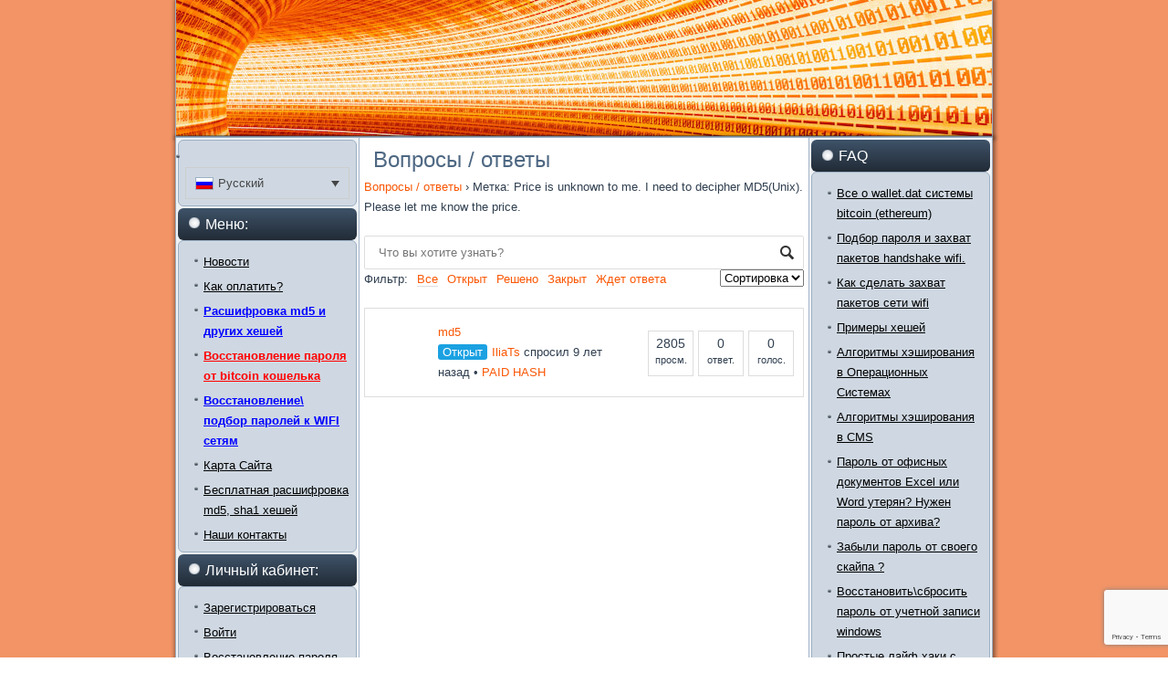

--- FILE ---
content_type: text/html; charset=UTF-8
request_url: https://decrypthash.ru/crack/tag/price-is-unknown-to-me-i-need-to-decipher-md5unix-please-let-me-know-the-price/
body_size: 11525
content:
<!DOCTYPE html>
<html dir="ltr" lang="ru-RU">
<head>
<meta charset="UTF-8" />

<!-- Created by Artisteer v4.0.0.58475 -->
<meta name="viewport" content="initial-scale = 1.0, maximum-scale = 1.0, user-scalable = no, width = device-width">
<!--[if lt IE 9]><script src="http://html5shiv.googlecode.com/svn/trunk/html5.js"></script><![endif]-->

<link rel="stylesheet" href="https://decrypthash.ru/wp-content/themes/untitlednew/style.css" media="screen" />
<link rel="pingback" href="https://decrypthash.ru/xmlrpc.php" />

	  	<style>img:is([sizes="auto" i], [sizes^="auto," i]) { contain-intrinsic-size: 3000px 1500px }</style>
	
		<!-- All in One SEO 4.9.0 - aioseo.com -->
		<title>Price is unknown to me. I need to decipher MD5(Unix). Please let me know the price. | Расшифровка Md5, Sha1 хеша и подбор пароля от Wifi</title>
	<meta name="robots" content="max-image-preview:large" />
	<link rel="canonical" href="https://decrypthash.ru/crack/tag/price-is-unknown-to-me-i-need-to-decipher-md5unix-please-let-me-know-the-price/" />
	<meta name="generator" content="All in One SEO (AIOSEO) 4.9.0" />
		<script type="application/ld+json" class="aioseo-schema">
			{"@context":"https:\/\/schema.org","@graph":[{"@type":"BreadcrumbList","@id":"https:\/\/decrypthash.ru\/crack\/tag\/price-is-unknown-to-me-i-need-to-decipher-md5unix-please-let-me-know-the-price\/#breadcrumblist","itemListElement":[{"@type":"ListItem","@id":"https:\/\/decrypthash.ru#listItem","position":1,"name":"\u0413\u043b\u0430\u0432\u043d\u0430\u044f","item":"https:\/\/decrypthash.ru","nextItem":{"@type":"ListItem","@id":"https:\/\/decrypthash.ru\/crack\/tag\/price-is-unknown-to-me-i-need-to-decipher-md5unix-please-let-me-know-the-price\/#listItem","name":"Price is unknown to me. I need to decipher MD5(Unix). Please let me know the price."}},{"@type":"ListItem","@id":"https:\/\/decrypthash.ru\/crack\/tag\/price-is-unknown-to-me-i-need-to-decipher-md5unix-please-let-me-know-the-price\/#listItem","position":2,"name":"Price is unknown to me. I need to decipher MD5(Unix). Please let me know the price.","previousItem":{"@type":"ListItem","@id":"https:\/\/decrypthash.ru#listItem","name":"\u0413\u043b\u0430\u0432\u043d\u0430\u044f"}}]},{"@type":"CollectionPage","@id":"https:\/\/decrypthash.ru\/crack\/tag\/price-is-unknown-to-me-i-need-to-decipher-md5unix-please-let-me-know-the-price\/#collectionpage","url":"https:\/\/decrypthash.ru\/crack\/tag\/price-is-unknown-to-me-i-need-to-decipher-md5unix-please-let-me-know-the-price\/","name":"Price is unknown to me. I need to decipher MD5(Unix). Please let me know the price. | \u0420\u0430\u0441\u0448\u0438\u0444\u0440\u043e\u0432\u043a\u0430 Md5, Sha1 \u0445\u0435\u0448\u0430 \u0438 \u043f\u043e\u0434\u0431\u043e\u0440 \u043f\u0430\u0440\u043e\u043b\u044f \u043e\u0442 Wifi","inLanguage":"ru-RU","isPartOf":{"@id":"https:\/\/decrypthash.ru\/#website"},"breadcrumb":{"@id":"https:\/\/decrypthash.ru\/crack\/tag\/price-is-unknown-to-me-i-need-to-decipher-md5unix-please-let-me-know-the-price\/#breadcrumblist"}},{"@type":"Organization","@id":"https:\/\/decrypthash.ru\/#organization","name":"\u0420\u0430\u0441\u0448\u0438\u0444\u0440\u043e\u0432\u043a\u0430 Md5, Sha1 \u0445\u0435\u0448\u0430 \u0438 \u043f\u043e\u0434\u0431\u043e\u0440 \u043f\u0430\u0440\u043e\u043b\u044f \u043e\u0442 Wifi","description":"\u0423\u0441\u043b\u0443\u0433\u0438 \u043f\u043e \u0440\u0430\u0441\u0448\u0438\u0444\u0440\u043e\u0432\u043a\u0435 md5, sha1 \u0438 \u0434\u0440\u0443\u0433\u0438\u0445 \u0430\u043b\u0433\u043e\u0440\u0438\u0442\u043c\u043e\u0432 \u0448\u0438\u0444\u0440\u043e\u0432\u0430\u043d\u0438\u044f \u0445\u0435\u0448\u0430. \u0412\u043e\u0441\u0441\u0442\u0430\u043d\u043e\u0432\u043b\u0435\u043d\u0438\u0435 \u0438 \u043f\u043e\u0434\u0431\u043e\u0440 \u043f\u0430\u0440\u043e\u043b\u044f \u043e\u0442 wifi, \u0438 \u043a\u043e\u0448\u0435\u043b\u044c\u043a\u0430 wallet.dat bitcoin","url":"https:\/\/decrypthash.ru\/"},{"@type":"WebSite","@id":"https:\/\/decrypthash.ru\/#website","url":"https:\/\/decrypthash.ru\/","name":"\u0420\u0430\u0441\u0448\u0438\u0444\u0440\u043e\u0432\u043a\u0430 Md5, Sha1 \u0445\u0435\u0448\u0430 \u0438 \u043f\u043e\u0434\u0431\u043e\u0440 \u043f\u0430\u0440\u043e\u043b\u044f \u043e\u0442 Wifi","description":"\u0423\u0441\u043b\u0443\u0433\u0438 \u043f\u043e \u0440\u0430\u0441\u0448\u0438\u0444\u0440\u043e\u0432\u043a\u0435 md5, sha1 \u0438 \u0434\u0440\u0443\u0433\u0438\u0445 \u0430\u043b\u0433\u043e\u0440\u0438\u0442\u043c\u043e\u0432 \u0448\u0438\u0444\u0440\u043e\u0432\u0430\u043d\u0438\u044f \u0445\u0435\u0448\u0430. \u0412\u043e\u0441\u0441\u0442\u0430\u043d\u043e\u0432\u043b\u0435\u043d\u0438\u0435 \u0438 \u043f\u043e\u0434\u0431\u043e\u0440 \u043f\u0430\u0440\u043e\u043b\u044f \u043e\u0442 wifi, \u0438 \u043a\u043e\u0448\u0435\u043b\u044c\u043a\u0430 wallet.dat bitcoin","inLanguage":"ru-RU","publisher":{"@id":"https:\/\/decrypthash.ru\/#organization"}}]}
		</script>
		<!-- All in One SEO -->

<link rel="alternate" type="application/rss+xml" title="Расшифровка Md5, Sha1 хеша и подбор пароля от Wifi &raquo; Лента" href="https://decrypthash.ru/feed/" />
<link rel="alternate" type="application/rss+xml" title="Расшифровка Md5, Sha1 хеша и подбор пароля от Wifi &raquo; Лента комментариев" href="https://decrypthash.ru/comments/feed/" />
<link rel="alternate" type="application/rss+xml" title="Расшифровка Md5, Sha1 хеша и подбор пароля от Wifi &raquo; Лента элемента Price is unknown to me. I need to decipher MD5(Unix). Please let me know the price. таксономии Question Tag" href="https://decrypthash.ru/crack/tag/price-is-unknown-to-me-i-need-to-decipher-md5unix-please-let-me-know-the-price/feed/" />
<link rel='stylesheet' id='wp-block-library-css' href='https://decrypthash.ru/wp-includes/css/dist/block-library/style.min.css?ver=6.8.3' type='text/css' media='all' />
<style id='classic-theme-styles-inline-css' type='text/css'>
/*! This file is auto-generated */
.wp-block-button__link{color:#fff;background-color:#32373c;border-radius:9999px;box-shadow:none;text-decoration:none;padding:calc(.667em + 2px) calc(1.333em + 2px);font-size:1.125em}.wp-block-file__button{background:#32373c;color:#fff;text-decoration:none}
</style>
<link rel='stylesheet' id='aioseo/css/src/vue/standalone/blocks/table-of-contents/global.scss-css' href='https://decrypthash.ru/wp-content/plugins/all-in-one-seo-pack/dist/Lite/assets/css/table-of-contents/global.e90f6d47.css?ver=4.9.0' type='text/css' media='all' />
<style id='global-styles-inline-css' type='text/css'>
:root{--wp--preset--aspect-ratio--square: 1;--wp--preset--aspect-ratio--4-3: 4/3;--wp--preset--aspect-ratio--3-4: 3/4;--wp--preset--aspect-ratio--3-2: 3/2;--wp--preset--aspect-ratio--2-3: 2/3;--wp--preset--aspect-ratio--16-9: 16/9;--wp--preset--aspect-ratio--9-16: 9/16;--wp--preset--color--black: #000000;--wp--preset--color--cyan-bluish-gray: #abb8c3;--wp--preset--color--white: #ffffff;--wp--preset--color--pale-pink: #f78da7;--wp--preset--color--vivid-red: #cf2e2e;--wp--preset--color--luminous-vivid-orange: #ff6900;--wp--preset--color--luminous-vivid-amber: #fcb900;--wp--preset--color--light-green-cyan: #7bdcb5;--wp--preset--color--vivid-green-cyan: #00d084;--wp--preset--color--pale-cyan-blue: #8ed1fc;--wp--preset--color--vivid-cyan-blue: #0693e3;--wp--preset--color--vivid-purple: #9b51e0;--wp--preset--gradient--vivid-cyan-blue-to-vivid-purple: linear-gradient(135deg,rgba(6,147,227,1) 0%,rgb(155,81,224) 100%);--wp--preset--gradient--light-green-cyan-to-vivid-green-cyan: linear-gradient(135deg,rgb(122,220,180) 0%,rgb(0,208,130) 100%);--wp--preset--gradient--luminous-vivid-amber-to-luminous-vivid-orange: linear-gradient(135deg,rgba(252,185,0,1) 0%,rgba(255,105,0,1) 100%);--wp--preset--gradient--luminous-vivid-orange-to-vivid-red: linear-gradient(135deg,rgba(255,105,0,1) 0%,rgb(207,46,46) 100%);--wp--preset--gradient--very-light-gray-to-cyan-bluish-gray: linear-gradient(135deg,rgb(238,238,238) 0%,rgb(169,184,195) 100%);--wp--preset--gradient--cool-to-warm-spectrum: linear-gradient(135deg,rgb(74,234,220) 0%,rgb(151,120,209) 20%,rgb(207,42,186) 40%,rgb(238,44,130) 60%,rgb(251,105,98) 80%,rgb(254,248,76) 100%);--wp--preset--gradient--blush-light-purple: linear-gradient(135deg,rgb(255,206,236) 0%,rgb(152,150,240) 100%);--wp--preset--gradient--blush-bordeaux: linear-gradient(135deg,rgb(254,205,165) 0%,rgb(254,45,45) 50%,rgb(107,0,62) 100%);--wp--preset--gradient--luminous-dusk: linear-gradient(135deg,rgb(255,203,112) 0%,rgb(199,81,192) 50%,rgb(65,88,208) 100%);--wp--preset--gradient--pale-ocean: linear-gradient(135deg,rgb(255,245,203) 0%,rgb(182,227,212) 50%,rgb(51,167,181) 100%);--wp--preset--gradient--electric-grass: linear-gradient(135deg,rgb(202,248,128) 0%,rgb(113,206,126) 100%);--wp--preset--gradient--midnight: linear-gradient(135deg,rgb(2,3,129) 0%,rgb(40,116,252) 100%);--wp--preset--font-size--small: 13px;--wp--preset--font-size--medium: 20px;--wp--preset--font-size--large: 36px;--wp--preset--font-size--x-large: 42px;--wp--preset--spacing--20: 0.44rem;--wp--preset--spacing--30: 0.67rem;--wp--preset--spacing--40: 1rem;--wp--preset--spacing--50: 1.5rem;--wp--preset--spacing--60: 2.25rem;--wp--preset--spacing--70: 3.38rem;--wp--preset--spacing--80: 5.06rem;--wp--preset--shadow--natural: 6px 6px 9px rgba(0, 0, 0, 0.2);--wp--preset--shadow--deep: 12px 12px 50px rgba(0, 0, 0, 0.4);--wp--preset--shadow--sharp: 6px 6px 0px rgba(0, 0, 0, 0.2);--wp--preset--shadow--outlined: 6px 6px 0px -3px rgba(255, 255, 255, 1), 6px 6px rgba(0, 0, 0, 1);--wp--preset--shadow--crisp: 6px 6px 0px rgba(0, 0, 0, 1);}:where(.is-layout-flex){gap: 0.5em;}:where(.is-layout-grid){gap: 0.5em;}body .is-layout-flex{display: flex;}.is-layout-flex{flex-wrap: wrap;align-items: center;}.is-layout-flex > :is(*, div){margin: 0;}body .is-layout-grid{display: grid;}.is-layout-grid > :is(*, div){margin: 0;}:where(.wp-block-columns.is-layout-flex){gap: 2em;}:where(.wp-block-columns.is-layout-grid){gap: 2em;}:where(.wp-block-post-template.is-layout-flex){gap: 1.25em;}:where(.wp-block-post-template.is-layout-grid){gap: 1.25em;}.has-black-color{color: var(--wp--preset--color--black) !important;}.has-cyan-bluish-gray-color{color: var(--wp--preset--color--cyan-bluish-gray) !important;}.has-white-color{color: var(--wp--preset--color--white) !important;}.has-pale-pink-color{color: var(--wp--preset--color--pale-pink) !important;}.has-vivid-red-color{color: var(--wp--preset--color--vivid-red) !important;}.has-luminous-vivid-orange-color{color: var(--wp--preset--color--luminous-vivid-orange) !important;}.has-luminous-vivid-amber-color{color: var(--wp--preset--color--luminous-vivid-amber) !important;}.has-light-green-cyan-color{color: var(--wp--preset--color--light-green-cyan) !important;}.has-vivid-green-cyan-color{color: var(--wp--preset--color--vivid-green-cyan) !important;}.has-pale-cyan-blue-color{color: var(--wp--preset--color--pale-cyan-blue) !important;}.has-vivid-cyan-blue-color{color: var(--wp--preset--color--vivid-cyan-blue) !important;}.has-vivid-purple-color{color: var(--wp--preset--color--vivid-purple) !important;}.has-black-background-color{background-color: var(--wp--preset--color--black) !important;}.has-cyan-bluish-gray-background-color{background-color: var(--wp--preset--color--cyan-bluish-gray) !important;}.has-white-background-color{background-color: var(--wp--preset--color--white) !important;}.has-pale-pink-background-color{background-color: var(--wp--preset--color--pale-pink) !important;}.has-vivid-red-background-color{background-color: var(--wp--preset--color--vivid-red) !important;}.has-luminous-vivid-orange-background-color{background-color: var(--wp--preset--color--luminous-vivid-orange) !important;}.has-luminous-vivid-amber-background-color{background-color: var(--wp--preset--color--luminous-vivid-amber) !important;}.has-light-green-cyan-background-color{background-color: var(--wp--preset--color--light-green-cyan) !important;}.has-vivid-green-cyan-background-color{background-color: var(--wp--preset--color--vivid-green-cyan) !important;}.has-pale-cyan-blue-background-color{background-color: var(--wp--preset--color--pale-cyan-blue) !important;}.has-vivid-cyan-blue-background-color{background-color: var(--wp--preset--color--vivid-cyan-blue) !important;}.has-vivid-purple-background-color{background-color: var(--wp--preset--color--vivid-purple) !important;}.has-black-border-color{border-color: var(--wp--preset--color--black) !important;}.has-cyan-bluish-gray-border-color{border-color: var(--wp--preset--color--cyan-bluish-gray) !important;}.has-white-border-color{border-color: var(--wp--preset--color--white) !important;}.has-pale-pink-border-color{border-color: var(--wp--preset--color--pale-pink) !important;}.has-vivid-red-border-color{border-color: var(--wp--preset--color--vivid-red) !important;}.has-luminous-vivid-orange-border-color{border-color: var(--wp--preset--color--luminous-vivid-orange) !important;}.has-luminous-vivid-amber-border-color{border-color: var(--wp--preset--color--luminous-vivid-amber) !important;}.has-light-green-cyan-border-color{border-color: var(--wp--preset--color--light-green-cyan) !important;}.has-vivid-green-cyan-border-color{border-color: var(--wp--preset--color--vivid-green-cyan) !important;}.has-pale-cyan-blue-border-color{border-color: var(--wp--preset--color--pale-cyan-blue) !important;}.has-vivid-cyan-blue-border-color{border-color: var(--wp--preset--color--vivid-cyan-blue) !important;}.has-vivid-purple-border-color{border-color: var(--wp--preset--color--vivid-purple) !important;}.has-vivid-cyan-blue-to-vivid-purple-gradient-background{background: var(--wp--preset--gradient--vivid-cyan-blue-to-vivid-purple) !important;}.has-light-green-cyan-to-vivid-green-cyan-gradient-background{background: var(--wp--preset--gradient--light-green-cyan-to-vivid-green-cyan) !important;}.has-luminous-vivid-amber-to-luminous-vivid-orange-gradient-background{background: var(--wp--preset--gradient--luminous-vivid-amber-to-luminous-vivid-orange) !important;}.has-luminous-vivid-orange-to-vivid-red-gradient-background{background: var(--wp--preset--gradient--luminous-vivid-orange-to-vivid-red) !important;}.has-very-light-gray-to-cyan-bluish-gray-gradient-background{background: var(--wp--preset--gradient--very-light-gray-to-cyan-bluish-gray) !important;}.has-cool-to-warm-spectrum-gradient-background{background: var(--wp--preset--gradient--cool-to-warm-spectrum) !important;}.has-blush-light-purple-gradient-background{background: var(--wp--preset--gradient--blush-light-purple) !important;}.has-blush-bordeaux-gradient-background{background: var(--wp--preset--gradient--blush-bordeaux) !important;}.has-luminous-dusk-gradient-background{background: var(--wp--preset--gradient--luminous-dusk) !important;}.has-pale-ocean-gradient-background{background: var(--wp--preset--gradient--pale-ocean) !important;}.has-electric-grass-gradient-background{background: var(--wp--preset--gradient--electric-grass) !important;}.has-midnight-gradient-background{background: var(--wp--preset--gradient--midnight) !important;}.has-small-font-size{font-size: var(--wp--preset--font-size--small) !important;}.has-medium-font-size{font-size: var(--wp--preset--font-size--medium) !important;}.has-large-font-size{font-size: var(--wp--preset--font-size--large) !important;}.has-x-large-font-size{font-size: var(--wp--preset--font-size--x-large) !important;}
:where(.wp-block-post-template.is-layout-flex){gap: 1.25em;}:where(.wp-block-post-template.is-layout-grid){gap: 1.25em;}
:where(.wp-block-columns.is-layout-flex){gap: 2em;}:where(.wp-block-columns.is-layout-grid){gap: 2em;}
:root :where(.wp-block-pullquote){font-size: 1.5em;line-height: 1.6;}
</style>
<link rel='stylesheet' id='wpml-blocks-css' href='https://decrypthash.ru/wp-content/plugins/sitepress-multilingual-cms/dist/css/blocks/styles.css?ver=4.6.14' type='text/css' media='all' />
<link rel='stylesheet' id='contact-form-7-css' href='https://decrypthash.ru/wp-content/plugins/contact-form-7/includes/css/styles.css?ver=6.1.3' type='text/css' media='all' />
<link rel='stylesheet' id='dwqa-style-css' href='https://decrypthash.ru/wp-content/plugins/dw-question-answer/templates/assets/css/style.css?ver=180720161357' type='text/css' media='all' />
<link rel='stylesheet' id='dwqa-rtl-css' href='https://decrypthash.ru/wp-content/plugins/dw-question-answer/templates/assets/css/rtl.css?ver=180720161357' type='text/css' media='all' />
<link rel='stylesheet' id='wpum-frontend-css' href='https://decrypthash.ru/wp-content/plugins/wp-user-manager/assets/css/wpum.min.css?ver=2.9.12' type='text/css' media='all' />
<link rel='stylesheet' id='wpml-legacy-dropdown-0-css' href='https://decrypthash.ru/wp-content/plugins/sitepress-multilingual-cms/templates/language-switchers/legacy-dropdown/style.min.css?ver=1' type='text/css' media='all' />
<style id='wpml-legacy-dropdown-0-inline-css' type='text/css'>
.wpml-ls-sidebars-primary-widget-area{background-color:#cfd8e2;}.wpml-ls-sidebars-primary-widget-area, .wpml-ls-sidebars-primary-widget-area .wpml-ls-sub-menu, .wpml-ls-sidebars-primary-widget-area a {border-color:#cdcdcd;}.wpml-ls-sidebars-primary-widget-area a, .wpml-ls-sidebars-primary-widget-area .wpml-ls-sub-menu a, .wpml-ls-sidebars-primary-widget-area .wpml-ls-sub-menu a:link, .wpml-ls-sidebars-primary-widget-area li:not(.wpml-ls-current-language) .wpml-ls-link, .wpml-ls-sidebars-primary-widget-area li:not(.wpml-ls-current-language) .wpml-ls-link:link {color:#444444;background-color:#cfd8e2;}.wpml-ls-sidebars-primary-widget-area a, .wpml-ls-sidebars-primary-widget-area .wpml-ls-sub-menu a:hover,.wpml-ls-sidebars-primary-widget-area .wpml-ls-sub-menu a:focus, .wpml-ls-sidebars-primary-widget-area .wpml-ls-sub-menu a:link:hover, .wpml-ls-sidebars-primary-widget-area .wpml-ls-sub-menu a:link:focus {color:#000000;background-color:#cfd8e2;}.wpml-ls-sidebars-primary-widget-area .wpml-ls-current-language > a {color:#444444;background-color:#cfd8e2;}.wpml-ls-sidebars-primary-widget-area .wpml-ls-current-language:hover>a, .wpml-ls-sidebars-primary-widget-area .wpml-ls-current-language>a:focus {color:#000000;background-color:#cfd8e2;}
</style>
<link rel='stylesheet' id='wpml-legacy-horizontal-list-0-css' href='https://decrypthash.ru/wp-content/plugins/sitepress-multilingual-cms/templates/language-switchers/legacy-list-horizontal/style.min.css?ver=1' type='text/css' media='all' />
<style id='wpml-legacy-horizontal-list-0-inline-css' type='text/css'>
.wpml-ls-statics-shortcode_actions{background-color:#cfd8e2;}.wpml-ls-statics-shortcode_actions, .wpml-ls-statics-shortcode_actions .wpml-ls-sub-menu, .wpml-ls-statics-shortcode_actions a {border-color:#cdcdcd;}.wpml-ls-statics-shortcode_actions a, .wpml-ls-statics-shortcode_actions .wpml-ls-sub-menu a, .wpml-ls-statics-shortcode_actions .wpml-ls-sub-menu a:link, .wpml-ls-statics-shortcode_actions li:not(.wpml-ls-current-language) .wpml-ls-link, .wpml-ls-statics-shortcode_actions li:not(.wpml-ls-current-language) .wpml-ls-link:link {color:#444444;background-color:#cfd8e2;}.wpml-ls-statics-shortcode_actions a, .wpml-ls-statics-shortcode_actions .wpml-ls-sub-menu a:hover,.wpml-ls-statics-shortcode_actions .wpml-ls-sub-menu a:focus, .wpml-ls-statics-shortcode_actions .wpml-ls-sub-menu a:link:hover, .wpml-ls-statics-shortcode_actions .wpml-ls-sub-menu a:link:focus {color:#000000;background-color:#cfd8e2;}.wpml-ls-statics-shortcode_actions .wpml-ls-current-language > a {color:#444444;background-color:#cfd8e2;}.wpml-ls-statics-shortcode_actions .wpml-ls-current-language:hover>a, .wpml-ls-statics-shortcode_actions .wpml-ls-current-language>a:focus {color:#000000;background-color:#cfd8e2;}
</style>
<link rel='stylesheet' id='wp-lightbox-2.min.css-css' href='https://decrypthash.ru/wp-content/plugins/wp-lightbox-2/styles/lightbox.min.ru_RU.css?ver=1.3.4' type='text/css' media='all' />
<link rel='stylesheet' id='cms-navigation-style-base-css' href='https://decrypthash.ru/wp-content/plugins/wpml-cms-nav/res/css/cms-navigation-base.css?ver=1.5.5' type='text/css' media='screen' />
<link rel='stylesheet' id='cms-navigation-style-css' href='https://decrypthash.ru/wp-content/plugins/wpml-cms-nav/res/css/cms-navigation.css?ver=1.5.5' type='text/css' media='screen' />
<!--[if lte IE 7]>
<link rel='stylesheet' id='style.ie7.css-css' href='https://decrypthash.ru/wp-content/themes/untitlednew/style.ie7.css?ver=6.8.3' type='text/css' media='screen' />
<![endif]-->
<link rel='stylesheet' id='style.responsive.css-css' href='https://decrypthash.ru/wp-content/themes/untitlednew/style.responsive.css?ver=6.8.3' type='text/css' media='all' />
<script type="text/javascript" src="https://decrypthash.ru/wp-content/themes/untitlednew/jquery.js?ver=6.8.3" id="jquery-js"></script>
<script type="text/javascript" src="https://decrypthash.ru/wp-content/plugins/sitepress-multilingual-cms/templates/language-switchers/legacy-dropdown/script.min.js?ver=1" id="wpml-legacy-dropdown-0-js"></script>
<script type="text/javascript" id="wpml-browser-redirect-js-extra">
/* <![CDATA[ */
var wpml_browser_redirect_params = {"pageLanguage":"ru","languageUrls":{"ru_ru":"https:\/\/decrypthash.ru\/crack\/tag\/price-is-unknown-to-me-i-need-to-decipher-md5unix-please-let-me-know-the-price\/","ru":"https:\/\/decrypthash.ru\/crack\/tag\/price-is-unknown-to-me-i-need-to-decipher-md5unix-please-let-me-know-the-price\/"},"cookie":{"name":"_icl_visitor_lang_js","domain":"decrypthash.ru","path":"\/","expiration":24}};
/* ]]> */
</script>
<script type="text/javascript" src="https://decrypthash.ru/wp-content/plugins/sitepress-multilingual-cms/dist/js/browser-redirect/app.js?ver=4.6.14" id="wpml-browser-redirect-js"></script>
<script type="text/javascript" src="https://decrypthash.ru/wp-content/themes/untitlednew/script.js?ver=6.8.3" id="script.js-js"></script>
<script type="text/javascript" src="https://decrypthash.ru/wp-content/themes/untitlednew/script.responsive.js?ver=6.8.3" id="script.responsive.js-js"></script>
<link rel="https://api.w.org/" href="https://decrypthash.ru/wp-json/" /><link rel="EditURI" type="application/rsd+xml" title="RSD" href="https://decrypthash.ru/xmlrpc.php?rsd" />
<meta name="generator" content="WPML ver:4.6.14 stt:1,46;" />
<link rel='header_link' href='https://decrypthash.ru/' /><link rel="icon" href="https://decrypthash.ru/wp-content/uploads/2016/02/favicon2.png" sizes="32x32" />
<link rel="icon" href="https://decrypthash.ru/wp-content/uploads/2016/02/favicon2.png" sizes="192x192" />
<link rel="apple-touch-icon" href="https://decrypthash.ru/wp-content/uploads/2016/02/favicon2.png" />
<meta name="msapplication-TileImage" content="https://decrypthash.ru/wp-content/uploads/2016/02/favicon2.png" />
</head>
<body class="wp-theme-untitlednew page-template page-template-page page page-template-page-php">

<div id="art-main">

<header class="clearfix art-header clickable">


    <div class="art-shapes">


            </div>

                
                    
</header>

<div class="art-sheet clearfix">
            <div class="art-layout-wrapper clearfix">
                <div class="art-content-layout">
                    <div class="art-content-layout-row">
                        
<div class="art-layout-cell art-sidebar1 clearfix">
<div  id="icl_lang_sel_widget-1" class="art-block widget widget_icl_lang_sel_widget  clearfix">
        <div class="art-blockcontent">
<div
	 class="wpml-ls-sidebars-primary-widget-area wpml-ls wpml-ls-legacy-dropdown js-wpml-ls-legacy-dropdown" id="lang_sel">
	<ul>

		<li tabindex="0" class="wpml-ls-slot-primary-widget-area wpml-ls-item wpml-ls-item-ru wpml-ls-current-language wpml-ls-first-item wpml-ls-last-item wpml-ls-item-legacy-dropdown">
			<a href="#" class="js-wpml-ls-item-toggle wpml-ls-item-toggle lang_sel_sel icl-ru">
                                                    <img
            class="wpml-ls-flag iclflag"
            src="https://decrypthash.ru/wp-content/plugins/sitepress-multilingual-cms/res/flags/ru.png"
            alt=""
            width=18
            height=12
    /><span class="wpml-ls-native icl_lang_sel_native">Русский</span></a>

			<ul class="wpml-ls-sub-menu">
							</ul>

		</li>

	</ul>
</div>
</div>
</div><div  id="nav_menu-7" class="art-block widget widget_nav_menu  clearfix">
        <div class="art-blockheader">
            <div class="t">Меню:</div>
        </div><div class="art-blockcontent"><div class="menu-54646-container"><ul id="menu-54646" class="menu"><li id="menu-item-244" class="menu-item menu-item-type-taxonomy menu-item-object-category menu-item-244"><a href="https://decrypthash.ru/category/hash_news/">Новости</a></li>
<li id="menu-item-95" class="menu-item menu-item-type-post_type menu-item-object-page menu-item-95"><a href="https://decrypthash.ru/pays/">Как оплатить?</a></li>
<li id="menu-item-665" class="menu-item menu-item-type-post_type menu-item-object-page menu-item-home menu-item-665"><a href="https://decrypthash.ru/"><font color=blue><b>Расшифровка md5 и других хешей</b></font></a></li>
<li id="menu-item-120" class="menu-item menu-item-type-post_type menu-item-object-page menu-item-120"><a href="https://decrypthash.ru/decrypt-or-recovery-wallet-dat/"><font color=red><b>Восстановление пароля от bitcoin кошелька</b></font></a></li>
<li id="menu-item-111" class="menu-item menu-item-type-post_type menu-item-object-page menu-item-111"><a href="https://decrypthash.ru/recovery-password-for-wifi/"><font color=blue><b>Восстановление\ подбор паролей к WIFI сетям</b></font></a></li>
<li id="menu-item-214" class="menu-item menu-item-type-post_type menu-item-object-page menu-item-214"><a href="https://decrypthash.ru/sitemapru/">Карта Сайта</a></li>
<li id="menu-item-698" class="menu-item menu-item-type-post_type menu-item-object-page menu-item-698"><a href="https://decrypthash.ru/free-crack-hash/">Бесплатная расшифровка md5, sha1 хешей</a></li>
<li id="menu-item-785" class="menu-item menu-item-type-post_type menu-item-object-page menu-item-785"><a href="https://decrypthash.ru/contacts/">Наши контакты</a></li>
</ul></div></div>
</div><div  id="nav_menu-18" class="art-block widget widget_nav_menu  clearfix">
        <div class="art-blockheader">
            <div class="t">Личный кабинет:</div>
        </div><div class="art-blockcontent"><div class="menu-%d0%bf%d1%80%d0%be%d1%84%d0%b0%d0%b9%d0%bb-container"><ul id="menu-%d0%bf%d1%80%d0%be%d1%84%d0%b0%d0%b9%d0%bb" class="menu"><li id="menu-item-789" class="wpum-register-nav menu-item menu-item-type-custom menu-item-object-custom menu-item-789"><a href="https://decrypthash.ru/register/">Зарегистрироваться</a></li>
<li id="menu-item-790" class="wpum-login-nav menu-item menu-item-type-custom menu-item-object-custom menu-item-790"><a href="https://decrypthash.ru/login/">Войти</a></li>
<li id="menu-item-791" class="wpum-psw-recovery-nav menu-item menu-item-type-custom menu-item-object-custom menu-item-791"><a href="https://decrypthash.ru/password-reset/">Восстановление пароля</a></li>
</ul></div></div>
</div>



                        </div>                        <div class="art-layout-cell art-content clearfix">
							<article id="post-1177"  class="art-post art-article  post-1177 page type-page status-publish hentry">
                                <h1 class="art-postheader">Вопросы / ответы</h1>                                                                <div class="art-postcontent clearfix"><div class="dwqa-container" ><div class="dwqa-questions-archive"><div class="dwqa-breadcrumbs"><a href="https://decrypthash.ru/%d0%b2%d0%be%d0%bf%d1%80%d0%be%d1%81%d1%8b-%d0%be%d1%82%d0%b2%d0%b5%d1%82%d1%8b/">Вопросы / ответы</a><span class="dwqa-sep"> &rsaquo; </span><span class="dwqa-current">Метка: Price is unknown to me. I need to decipher MD5(Unix). Please let me know the price.</span></div><form id="dwqa-search" class="dwqa-search"><input data-nonce="06ff4aae88" type="text" placeholder="Что вы хотите узнать?" name="qs" value=""></form><div class="dwqa-question-filter"><span>Фильтр:</span><a href="/crack/tag/price-is-unknown-to-me-i-need-to-decipher-md5unix-please-let-me-know-the-price/?filter=all" class="active">Все</a><a href="/crack/tag/price-is-unknown-to-me-i-need-to-decipher-md5unix-please-let-me-know-the-price/?filter=open" class="">Открыт</a><a href="/crack/tag/price-is-unknown-to-me-i-need-to-decipher-md5unix-please-let-me-know-the-price/?filter=resolved" class="">Решено</a><a href="/crack/tag/price-is-unknown-to-me-i-need-to-decipher-md5unix-please-let-me-know-the-price/?filter=closed" class="">Закрыт</a><a href="/crack/tag/price-is-unknown-to-me-i-need-to-decipher-md5unix-please-let-me-know-the-price/?filter=unanswered" class="">Ждет ответа</a><select id="dwqa-sort-by" class="dwqa-sort-by" onchange="this.options[this.selectedIndex].value && (window.location = this.options[this.selectedIndex].value);"><option selected disabled>Сортировка</option><option value="/crack/tag/price-is-unknown-to-me-i-need-to-decipher-md5unix-please-let-me-know-the-price/?sort=views">Просмотры</option><option value="/crack/tag/price-is-unknown-to-me-i-need-to-decipher-md5unix-please-let-me-know-the-price/?sort=answers">Ответов</option><option value="/crack/tag/price-is-unknown-to-me-i-need-to-decipher-md5unix-please-let-me-know-the-price/?sort=votes">Голоса</option></select></div><div class="dwqa-questions-list"><div class="dwqa-question-item"><div class="dwqa-question-title"><a href="https://decrypthash.ru/crack/md5-9/">md5</a></div><div class="dwqa-question-meta"><span title="Открыт" class="dwqa-status dwqa-status-open">Открыт</span><span><a href="https://decrypthash.ru/%d0%b2%d0%be%d0%bf%d1%80%d0%be%d1%81%d1%8b-%d0%be%d1%82%d0%b2%d0%b5%d1%82%d1%8b/?user=iliats">IliaTs</a> спросил 9 лет назад</span><span class="dwqa-question-category">&nbsp;&bull;&nbsp;<a href="https://decrypthash.ru/crack/hash/paid_hash/" rel="tag">PAID HASH</a></span></div><div class="dwqa-question-stats"><span class="dwqa-views-count"><strong>2805</strong> просм.</span><span class="dwqa-answers-count"><strong>0</strong> ответ.</span><span class="dwqa-votes-count"><strong>0</strong> голос.</span></div></div></div><div class="dwqa-questions-footer"></div></div></div>
</div>
</article>
	
			

                        </div>
                        
<div class="art-layout-cell art-sidebar2 clearfix">
<div  id="nav_menu-17" class="art-block widget widget_nav_menu  clearfix">
        <div class="art-blockheader">
            <div class="t">FAQ</div>
        </div><div class="art-blockcontent"><div class="menu-faqru-container"><ul id="menu-faqru" class="menu"><li id="menu-item-558" class="menu-item menu-item-type-post_type menu-item-object-page menu-item-558"><a href="https://decrypthash.ru/articles_help/all-wallet-dat/">Все о wallet.dat системы bitcoin (ethereum)</a></li>
<li id="menu-item-933" class="menu-item menu-item-type-post_type menu-item-object-page menu-item-933"><a href="https://decrypthash.ru/articles_help/selection-of-password-to-wifi-network/">Подбор пароля и захват пакетов handshake wifi.</a></li>
<li id="menu-item-559" class="menu-item menu-item-type-post_type menu-item-object-page menu-item-559"><a href="https://decrypthash.ru/articles_help/how_to_make_a_packet_capture_wifi_network/">Как сделать захват пакетов сети wifi</a></li>
<li id="menu-item-560" class="menu-item menu-item-type-post_type menu-item-object-page menu-item-560"><a href="https://decrypthash.ru/articles_help/example_hashes/">Примеры хешей</a></li>
<li id="menu-item-553" class="menu-item menu-item-type-post_type menu-item-object-page menu-item-553"><a href="https://decrypthash.ru/articles_help/algorithms-encryption-os/">Алгоритмы хэширования в Операционных Системах</a></li>
<li id="menu-item-554" class="menu-item menu-item-type-post_type menu-item-object-page menu-item-554"><a href="https://decrypthash.ru/articles_help/encryption-algorithms-cms/">Алгоритмы хэширования в CMS</a></li>
<li id="menu-item-556" class="menu-item menu-item-type-post_type menu-item-object-page menu-item-556"><a href="https://decrypthash.ru/articles_help/%d0%b2%d0%be%d0%b7%d0%bc%d0%be%d0%b6%d0%bd%d0%be%d1%81%d1%82%d0%b8-john-the-ripper-%d0%b8%d0%b7%d0%b2%d0%bb%d0%b5%d1%87%d0%b5%d0%bd%d0%b8%d1%8e-%d1%85%d0%b5%d1%88%d0%b5%d0%b9/">Пароль от офисных документов Excel или Word утерян? Нужен пароль от архива?</a></li>
<li id="menu-item-557" class="menu-item menu-item-type-post_type menu-item-object-page menu-item-557"><a href="https://decrypthash.ru/articles_help/%d0%b7%d0%b0%d0%b1%d1%8b%d0%bb%d0%b8-%d0%bf%d0%b0%d1%80%d0%be%d0%bb%d1%8c-%d0%be%d1%82-%d1%81%d0%b2%d0%be%d0%b5%d0%b3%d0%be-%d1%81%d0%ba%d0%b0%d0%b9%d0%bf%d0%b0/">Забыли пароль от своего скайпа ?</a></li>
<li id="menu-item-890" class="menu-item menu-item-type-post_type menu-item-object-page menu-item-890"><a href="https://decrypthash.ru/articles_help/restore-windows-password-2/">Восстановить\сбросить пароль от учетной записи windows</a></li>
<li id="menu-item-1107" class="menu-item menu-item-type-post_type menu-item-object-page menu-item-1107"><a href="https://decrypthash.ru/articles_help/%d0%bf%d1%80%d0%be%d1%81%d1%82%d1%8b%d0%b5-%d0%bb%d0%b0%d0%b9%d1%84-%d1%85%d0%b0%d0%ba%d0%b8-%d1%81-wallet-dat/">Простые лайф хаки с wallet.dat</a></li>
</ul></div></div>
</div><div  id="tag_cloud-9" class="art-block widget widget_tag_cloud  clearfix">
        <div class="art-blockheader">
            <div class="t">Метки</div>
        </div><div class="art-blockcontent"><div class="tagcloud"><a href="https://decrypthash.ru/tag/airslax/" class="tag-cloud-link tag-link-65 tag-link-position-1" style="font-size: 8pt;" aria-label="AirSlax (1 элемент)">AirSlax</a>
<a href="https://decrypthash.ru/tag/commview-handshake/" class="tag-cloud-link tag-link-64 tag-link-position-2" style="font-size: 8pt;" aria-label="commview handshake (1 элемент)">commview handshake</a>
<a href="https://decrypthash.ru/tag/crack-md5-hash/" class="tag-cloud-link tag-link-97 tag-link-position-3" style="font-size: 22pt;" aria-label="crack md5 hash (2 элемента)">crack md5 hash</a>
<a href="https://decrypthash.ru/tag/credentials3-skype/" class="tag-cloud-link tag-link-90 tag-link-position-4" style="font-size: 8pt;" aria-label="Credentials3 skype (1 элемент)">Credentials3 skype</a>
<a href="https://decrypthash.ru/tag/free-crack-hash/" class="tag-cloud-link tag-link-60 tag-link-position-5" style="font-size: 8pt;" aria-label="free crack hash (1 элемент)">free crack hash</a>
<a href="https://decrypthash.ru/tag/free-decrypt-hash/" class="tag-cloud-link tag-link-61 tag-link-position-6" style="font-size: 22pt;" aria-label="free decrypt hash (2 элемента)">free decrypt hash</a>
<a href="https://decrypthash.ru/tag/free-hash/" class="tag-cloud-link tag-link-57 tag-link-position-7" style="font-size: 8pt;" aria-label="free hash (1 элемент)">free hash</a>
<a href="https://decrypthash.ru/tag/handshake-wpa/" class="tag-cloud-link tag-link-62 tag-link-position-8" style="font-size: 8pt;" aria-label="handshake wpa (1 элемент)">handshake wpa</a>
<a href="https://decrypthash.ru/tag/john-the-ripper-windows/" class="tag-cloud-link tag-link-75 tag-link-position-9" style="font-size: 8pt;" aria-label="john +the ripper windows (1 элемент)">john +the ripper windows</a>
<a href="https://decrypthash.ru/tag/md5-%d1%80%d0%b0%d1%81%d1%88%d0%b8%d1%84%d1%80%d0%be%d0%b2%d0%ba%d0%b0/" class="tag-cloud-link tag-link-91 tag-link-position-10" style="font-size: 22pt;" aria-label="md5 расшифровка (2 элемента)">md5 расшифровка</a>
<a href="https://decrypthash.ru/tag/ntlm/" class="tag-cloud-link tag-link-183 tag-link-position-11" style="font-size: 22pt;" aria-label="ntlm (2 элемента)">ntlm</a>
<a href="https://decrypthash.ru/tag/office2john/" class="tag-cloud-link tag-link-79 tag-link-position-12" style="font-size: 8pt;" aria-label="office2john (1 элемент)">office2john</a>
<a href="https://decrypthash.ru/tag/recovery-bitcoin/" class="tag-cloud-link tag-link-253 tag-link-position-13" style="font-size: 22pt;" aria-label="recovery bitcoin (2 элемента)">recovery bitcoin</a>
<a href="https://decrypthash.ru/tag/sam-password/" class="tag-cloud-link tag-link-185 tag-link-position-14" style="font-size: 22pt;" aria-label="sam password (2 элемента)">sam password</a>
<a href="https://decrypthash.ru/tag/skype-hash-dumper/" class="tag-cloud-link tag-link-89 tag-link-position-15" style="font-size: 22pt;" aria-label="Skype Hash Dumper (2 элемента)">Skype Hash Dumper</a>
<a href="https://decrypthash.ru/tag/%d0%b1%d0%b5%d1%81%d0%bf%d0%bb%d0%b0%d1%82%d0%bd%d0%b0%d1%8f-%d1%80%d0%b0%d1%81%d1%88%d0%b8%d1%84%d1%80%d0%be%d0%b2%d0%ba%d0%b0-%d1%85%d0%b5%d1%88%d0%b5%d0%b9/" class="tag-cloud-link tag-link-56 tag-link-position-16" style="font-size: 8pt;" aria-label="бесплатная расшифровка хешей (1 элемент)">бесплатная расшифровка хешей</a>
<a href="https://decrypthash.ru/tag/%d0%b2%d0%b7%d0%bb%d0%be%d0%bc-excel/" class="tag-cloud-link tag-link-68 tag-link-position-17" style="font-size: 8pt;" aria-label="взлом excel (1 элемент)">взлом excel</a>
<a href="https://decrypthash.ru/tag/%d0%b2%d0%b7%d0%bb%d0%be%d0%bc-rar/" class="tag-cloud-link tag-link-77 tag-link-position-18" style="font-size: 8pt;" aria-label="взлом rar (1 элемент)">взлом rar</a>
<a href="https://decrypthash.ru/tag/%d0%b2%d0%b7%d0%bb%d0%be%d0%bc-rar-%d0%b0%d1%80%d1%85%d0%b8%d0%b2%d0%b0/" class="tag-cloud-link tag-link-78 tag-link-position-19" style="font-size: 8pt;" aria-label="взлом rar архива (1 элемент)">взлом rar архива</a>
<a href="https://decrypthash.ru/tag/%d0%b2%d0%b7%d0%bb%d0%be%d0%bc-wifi/" class="tag-cloud-link tag-link-98 tag-link-position-20" style="font-size: 22pt;" aria-label="взлом wifi (2 элемента)">взлом wifi</a>
<a href="https://decrypthash.ru/tag/%d0%b2%d0%b7%d0%bb%d0%be%d0%bc-word/" class="tag-cloud-link tag-link-71 tag-link-position-21" style="font-size: 8pt;" aria-label="взлом word (1 элемент)">взлом word</a>
<a href="https://decrypthash.ru/tag/%d0%b2%d0%b7%d0%bb%d0%be%d0%bc-zip/" class="tag-cloud-link tag-link-73 tag-link-position-22" style="font-size: 8pt;" aria-label="взлом zip (1 элемент)">взлом zip</a>
<a href="https://decrypthash.ru/tag/%d0%b2%d0%b7%d0%bb%d0%be%d0%bc-zip-%d0%b0%d1%80%d1%85%d0%b8%d0%b2%d0%b0/" class="tag-cloud-link tag-link-74 tag-link-position-23" style="font-size: 8pt;" aria-label="взлом zip архива (1 элемент)">взлом zip архива</a>
<a href="https://decrypthash.ru/tag/%d0%b2%d0%b7%d0%bb%d0%be%d0%bc-%d0%b4%d0%be%d0%ba%d1%83%d0%bc%d0%b5%d0%bd%d1%82%d0%be%d0%b2-word/" class="tag-cloud-link tag-link-72 tag-link-position-24" style="font-size: 8pt;" aria-label="взлом документов word (1 элемент)">взлом документов word</a>
<a href="https://decrypthash.ru/tag/%d0%b2%d0%b7%d0%bb%d0%be%d0%bc-%d0%bf%d0%b0%d1%80%d0%be%d0%bb%d1%8f-excel/" class="tag-cloud-link tag-link-69 tag-link-position-25" style="font-size: 8pt;" aria-label="взлом пароля excel (1 элемент)">взлом пароля excel</a>
<a href="https://decrypthash.ru/tag/%d0%b2%d0%b7%d0%bb%d0%be%d0%bc-%d0%bf%d0%b0%d1%80%d0%be%d0%bb%d1%8f-zip/" class="tag-cloud-link tag-link-76 tag-link-position-26" style="font-size: 8pt;" aria-label="взлом пароля zip (1 элемент)">взлом пароля zip</a>
<a href="https://decrypthash.ru/tag/%d0%b2%d0%b7%d0%bb%d0%be%d0%bc-%d1%81%d0%ba%d0%b0%d0%b9%d0%bf%d0%b0/" class="tag-cloud-link tag-link-84 tag-link-position-27" style="font-size: 8pt;" aria-label="взлом скайпа (1 элемент)">взлом скайпа</a>
<a href="https://decrypthash.ru/tag/%d0%b2%d0%be%d1%81%d1%81%d1%82%d0%b0%d0%bd%d0%be%d0%b2%d0%b8%d1%82%d1%8c-%d0%bf%d0%b0%d1%80%d0%be%d0%bb%d1%8c-%d1%81%d0%ba%d0%b0%d0%b9%d0%bf%d0%b0/" class="tag-cloud-link tag-link-85 tag-link-position-28" style="font-size: 8pt;" aria-label="восстановить пароль скайпа (1 элемент)">восстановить пароль скайпа</a>
<a href="https://decrypthash.ru/tag/%d0%b7%d0%b0%d0%b1%d1%8b%d0%bb%d0%b8-%d0%bf%d0%b0%d1%80%d0%be%d0%bb%d1%8c/" class="tag-cloud-link tag-link-82 tag-link-position-29" style="font-size: 8pt;" aria-label="забыли пароль (1 элемент)">забыли пароль</a>
<a href="https://decrypthash.ru/tag/%d0%bc%d0%b45-%d1%80%d0%b0%d1%81%d1%88%d0%b8%d1%84%d1%80%d0%be%d0%b2%d0%ba%d0%b0/" class="tag-cloud-link tag-link-94 tag-link-position-30" style="font-size: 8pt;" aria-label="мд5 расшифровка (1 элемент)">мд5 расшифровка</a>
<a href="https://decrypthash.ru/tag/%d0%bf%d0%b0%d1%80%d0%be%d0%bb%d1%8c-ckype/" class="tag-cloud-link tag-link-87 tag-link-position-31" style="font-size: 8pt;" aria-label="пароль ckype (1 элемент)">пароль ckype</a>
<a href="https://decrypthash.ru/tag/%d0%bf%d0%b0%d1%80%d0%be%d0%bb%d1%8c-skype/" class="tag-cloud-link tag-link-88 tag-link-position-32" style="font-size: 8pt;" aria-label="пароль skype (1 элемент)">пароль skype</a>
<a href="https://decrypthash.ru/tag/%d0%bf%d0%b0%d1%80%d0%be%d0%bb%d1%8c-%d0%be%d1%82-%d1%81%d0%ba%d0%b0%d0%b9%d0%bf%d0%b0/" class="tag-cloud-link tag-link-81 tag-link-position-33" style="font-size: 8pt;" aria-label="пароль от скайпа (1 элемент)">пароль от скайпа</a>
<a href="https://decrypthash.ru/tag/%d0%bf%d0%b5%d1%80%d0%b5%d1%85%d0%b2%d0%b0%d1%82-handshake/" class="tag-cloud-link tag-link-63 tag-link-position-34" style="font-size: 22pt;" aria-label="перехват handshake (2 элемента)">перехват handshake</a>
<a href="https://decrypthash.ru/tag/%d0%bf%d0%b5%d1%80%d0%b5%d1%85%d0%b2%d0%b0%d1%82-%d1%85%d0%b5%d0%bd%d0%b4%d1%88%d0%b5%d0%b9%d0%ba%d0%be%d0%b2/" class="tag-cloud-link tag-link-67 tag-link-position-35" style="font-size: 8pt;" aria-label="перехват хендшейков (1 элемент)">перехват хендшейков</a>
<a href="https://decrypthash.ru/tag/%d0%bf%d0%be%d0%bb%d1%83%d1%87%d0%b8%d1%82%d1%8c-%d1%85%d0%b5%d0%bd%d0%b4%d1%88%d0%b5%d0%b9%d0%ba/" class="tag-cloud-link tag-link-66 tag-link-position-36" style="font-size: 8pt;" aria-label="получить хендшейк (1 элемент)">получить хендшейк</a>
<a href="https://decrypthash.ru/tag/%d0%bf%d1%80%d0%be%d0%b3%d1%80%d0%b0%d0%bc%d0%bc%d0%b0-%d0%b4%d0%bb%d1%8f-%d0%b2%d0%b7%d0%bb%d0%be%d0%bc%d0%b0-excel/" class="tag-cloud-link tag-link-70 tag-link-position-37" style="font-size: 8pt;" aria-label="программа +для взлома excel (1 элемент)">программа +для взлома excel</a>
<a href="https://decrypthash.ru/tag/%d1%80%d0%b0%d1%81%d1%88%d0%b8%d1%80%d0%be%d1%84%d0%ba%d0%b0-%d1%85%d0%b5%d1%88%d0%b0-%d0%be%d0%bd%d0%bb%d0%b0%d0%b9%d0%bd/" class="tag-cloud-link tag-link-58 tag-link-position-38" style="font-size: 8pt;" aria-label="расширофка хеша онлайн (1 элемент)">расширофка хеша онлайн</a>
<a href="https://decrypthash.ru/tag/%d1%80%d0%b0%d1%81%d1%88%d0%b8%d1%84%d1%80%d0%be%d0%b2%d0%ba%d0%b0-hash-online/" class="tag-cloud-link tag-link-59 tag-link-position-39" style="font-size: 8pt;" aria-label="расшифровка hash online (1 элемент)">расшифровка hash online</a>
<a href="https://decrypthash.ru/tag/%d1%80%d0%b0%d1%81%d1%88%d0%b8%d1%84%d1%80%d0%be%d0%b2%d0%ba%d0%b0-md5/" class="tag-cloud-link tag-link-92 tag-link-position-40" style="font-size: 22pt;" aria-label="расшифровка md5 (2 элемента)">расшифровка md5</a>
<a href="https://decrypthash.ru/tag/%d1%80%d0%b0%d1%81%d1%88%d0%b8%d1%84%d1%80%d0%be%d0%b2%d0%ba%d0%b0-%d0%bc%d0%b45/" class="tag-cloud-link tag-link-93 tag-link-position-41" style="font-size: 8pt;" aria-label="расшифровка мд5 (1 элемент)">расшифровка мд5</a>
<a href="https://decrypthash.ru/tag/%d1%83%d1%82%d0%b5%d1%80%d1%8f%d0%bd-%d0%bf%d0%b0%d1%80%d0%be%d0%bb%d1%8c-skype/" class="tag-cloud-link tag-link-86 tag-link-position-42" style="font-size: 8pt;" aria-label="утерян пароль skype (1 элемент)">утерян пароль skype</a>
<a href="https://decrypthash.ru/tag/%d1%85%d0%b5%d1%88-%d0%be%d1%82-%d1%81%d0%ba%d0%b0%d0%b9%d0%bf%d0%b0/" class="tag-cloud-link tag-link-83 tag-link-position-43" style="font-size: 8pt;" aria-label="хеш от скайпа (1 элемент)">хеш от скайпа</a>
<a href="https://decrypthash.ru/tag/%d1%85%d0%b5%d1%88-%d0%bf%d0%b0%d1%80%d0%be%d0%bb%d1%8f-md5/" class="tag-cloud-link tag-link-95 tag-link-position-44" style="font-size: 8pt;" aria-label="хеш пароля md5 (1 элемент)">хеш пароля md5</a>
<a href="https://decrypthash.ru/tag/%d1%85%d0%b5%d1%88-%d1%84%d0%b0%d0%b9%d0%bb%d0%b0-excel/" class="tag-cloud-link tag-link-80 tag-link-position-45" style="font-size: 8pt;" aria-label="хеш файла excel (1 элемент)">хеш файла excel</a></div>
</div>
</div>

                        </div>
                    </div>
                </div>
            </div><footer class="art-footer clearfix"><p>Copyright © 2015. All Rights Reserved.</p>
<!-- Rating@Mail.ru counter -->
<script type="text/javascript">
var _tmr = window._tmr || (window._tmr = []);
_tmr.push({id: "2722554", type: "pageView", start: (new Date()).getTime()});
(function (d, w, id) {
  if (d.getElementById(id)) return;
  var ts = d.createElement("script"); ts.type = "text/javascript"; ts.async = true; ts.id = id;
  ts.src = (d.location.protocol == "https:" ? "https:" : "http:") + "//top-fwz1.mail.ru/js/code.js";
  var f = function () {var s = d.getElementsByTagName("script")[0]; s.parentNode.insertBefore(ts, s);};
  if (w.opera == "[object Opera]") { d.addEventListener("DOMContentLoaded", f, false); } else { f(); }
})(document, window, "topmailru-code");
</script><noscript><div style="position:absolute;left:-10000px;">
<img src="//top-fwz1.mail.ru/counter?id=2722554;js=na" style="border:0;" height="1" width="1" alt="Рейтинг@Mail.ru" />
</div></noscript>
<!-- //Rating@Mail.ru counter -->
<!--LiveInternet counter--><script type="text/javascript"><!--
document.write("<a href='//www.liveinternet.ru/click' "+
"target=_blank><img src='//counter.yadro.ru/hit?t58.3;r"+
escape(document.referrer)+((typeof(screen)=="undefined")?"":
";s"+screen.width+"*"+screen.height+"*"+(screen.colorDepth?
screen.colorDepth:screen.pixelDepth))+";u"+escape(document.URL)+
";"+Math.random()+
"' alt='' title='LiveInternet' "+
"border='0' width='88' height='31'><\/a>")
//--></script><!--/LiveInternet-->
<!-- Rating@Mail.ru logo -->
<a href="http://top.mail.ru/jump?from=2722554">
<img src="//top-fwz1.mail.ru/counter?id=2722554;t=447;l=1" 
style="border:0;" height="31" width="88" alt="Рейтинг@Mail.ru" /></a>
<!-- //Rating@Mail.ru logo -->
<!-- Yandex.Metrika counter --> <script type="text/javascript"> (function (d, w, c) { (w[c] = w[c] || []).push(function() { try { w.yaCounter34261455 = new Ya.Metrika({ id:34261455, clickmap:true, trackLinks:true, accurateTrackBounce:true, webvisor:true }); } catch(e) { } }); var n = d.getElementsByTagName("script")[0], s = d.createElement("script"), f = function () { n.parentNode.insertBefore(s, n); }; s.type = "text/javascript"; s.async = true; s.src = "https://mc.yandex.ru/metrika/watch.js"; if (w.opera == "[object Opera]") { d.addEventListener("DOMContentLoaded", f, false); } else { f(); } })(document, window, "yandex_metrika_callbacks"); </script> <noscript><div><img src="https://mc.yandex.ru/watch/34261455" style="position:absolute; left:-9999px;" alt="" /></div></noscript> <!-- /Yandex.Metrika counter -->
<BR><center>Вся информация на сайте предоставлена в ознакомительных целях и только для исследования.</center>
</footer>

    </div>
</div>



<div id="wp-footer">
	<script type="speculationrules">
{"prefetch":[{"source":"document","where":{"and":[{"href_matches":"\/*"},{"not":{"href_matches":["\/wp-*.php","\/wp-admin\/*","\/wp-content\/uploads\/*","\/wp-content\/*","\/wp-content\/plugins\/*","\/wp-content\/themes\/untitlednew\/*","\/*\\?(.+)"]}},{"not":{"selector_matches":"a[rel~=\"nofollow\"]"}},{"not":{"selector_matches":".no-prefetch, .no-prefetch a"}}]},"eagerness":"conservative"}]}
</script>
<script type="module"  src="https://decrypthash.ru/wp-content/plugins/all-in-one-seo-pack/dist/Lite/assets/table-of-contents.95d0dfce.js?ver=4.9.0" id="aioseo/js/src/vue/standalone/blocks/table-of-contents/frontend.js-js"></script>
<script type="text/javascript" src="https://decrypthash.ru/wp-includes/js/dist/hooks.min.js?ver=4d63a3d491d11ffd8ac6" id="wp-hooks-js"></script>
<script type="text/javascript" src="https://decrypthash.ru/wp-includes/js/dist/i18n.min.js?ver=5e580eb46a90c2b997e6" id="wp-i18n-js"></script>
<script type="text/javascript" id="wp-i18n-js-after">
/* <![CDATA[ */
wp.i18n.setLocaleData( { 'text direction\u0004ltr': [ 'ltr' ] } );
/* ]]> */
</script>
<script type="text/javascript" src="https://decrypthash.ru/wp-content/plugins/contact-form-7/includes/swv/js/index.js?ver=6.1.3" id="swv-js"></script>
<script type="text/javascript" id="contact-form-7-js-translations">
/* <![CDATA[ */
( function( domain, translations ) {
	var localeData = translations.locale_data[ domain ] || translations.locale_data.messages;
	localeData[""].domain = domain;
	wp.i18n.setLocaleData( localeData, domain );
} )( "contact-form-7", {"translation-revision-date":"2025-09-30 08:46:06+0000","generator":"GlotPress\/4.0.3","domain":"messages","locale_data":{"messages":{"":{"domain":"messages","plural-forms":"nplurals=3; plural=(n % 10 == 1 && n % 100 != 11) ? 0 : ((n % 10 >= 2 && n % 10 <= 4 && (n % 100 < 12 || n % 100 > 14)) ? 1 : 2);","lang":"ru"},"This contact form is placed in the wrong place.":["\u042d\u0442\u0430 \u043a\u043e\u043d\u0442\u0430\u043a\u0442\u043d\u0430\u044f \u0444\u043e\u0440\u043c\u0430 \u0440\u0430\u0437\u043c\u0435\u0449\u0435\u043d\u0430 \u0432 \u043d\u0435\u043f\u0440\u0430\u0432\u0438\u043b\u044c\u043d\u043e\u043c \u043c\u0435\u0441\u0442\u0435."],"Error:":["\u041e\u0448\u0438\u0431\u043a\u0430:"]}},"comment":{"reference":"includes\/js\/index.js"}} );
/* ]]> */
</script>
<script type="text/javascript" id="contact-form-7-js-before">
/* <![CDATA[ */
var wpcf7 = {
    "api": {
        "root": "https:\/\/decrypthash.ru\/wp-json\/",
        "namespace": "contact-form-7\/v1"
    }
};
/* ]]> */
</script>
<script type="text/javascript" src="https://decrypthash.ru/wp-content/plugins/contact-form-7/includes/js/index.js?ver=6.1.3" id="contact-form-7-js"></script>
<script type="text/javascript" id="wp-jquery-lightbox-js-extra">
/* <![CDATA[ */
var JQLBSettings = {"fitToScreen":"0","resizeSpeed":"400","displayDownloadLink":"0","navbarOnTop":"0","loopImages":"","resizeCenter":"","marginSize":"","linkTarget":"","help":"","prevLinkTitle":"previous image","nextLinkTitle":"next image","prevLinkText":"\u00ab Previous","nextLinkText":"Next \u00bb","closeTitle":"close image gallery","image":"Image ","of":" of ","download":"Download","jqlb_overlay_opacity":"80","jqlb_overlay_color":"#000000","jqlb_overlay_close":"1","jqlb_border_width":"10","jqlb_border_color":"#ffffff","jqlb_border_radius":"0","jqlb_image_info_background_transparency":"100","jqlb_image_info_bg_color":"#ffffff","jqlb_image_info_text_color":"#000000","jqlb_image_info_text_fontsize":"10","jqlb_show_text_for_image":"1","jqlb_next_image_title":"next image","jqlb_previous_image_title":"previous image","jqlb_next_button_image":"https:\/\/decrypthash.ru\/wp-content\/plugins\/wp-lightbox-2\/styles\/images\/ru_RU\/next.gif","jqlb_previous_button_image":"https:\/\/decrypthash.ru\/wp-content\/plugins\/wp-lightbox-2\/styles\/images\/ru_RU\/prev.gif","jqlb_maximum_width":"","jqlb_maximum_height":"","jqlb_show_close_button":"1","jqlb_close_image_title":"close image gallery","jqlb_close_image_max_heght":"22","jqlb_image_for_close_lightbox":"https:\/\/decrypthash.ru\/wp-content\/plugins\/wp-lightbox-2\/styles\/images\/ru_RU\/closelabel.gif","jqlb_keyboard_navigation":"1","jqlb_popup_size_fix":"0"};
/* ]]> */
</script>
<script type="text/javascript" src="https://decrypthash.ru/wp-content/plugins/wp-lightbox-2/js/dist/wp-lightbox-2.min.js?ver=1.3.4.1" id="wp-jquery-lightbox-js"></script>
<script type="text/javascript" src="https://www.google.com/recaptcha/api.js?render=6LcICikcAAAAAHjMBwX7758nAlUVGW1NA4XZgB1a&amp;ver=3.0" id="google-recaptcha-js"></script>
<script type="text/javascript" src="https://decrypthash.ru/wp-includes/js/dist/vendor/wp-polyfill.min.js?ver=3.15.0" id="wp-polyfill-js"></script>
<script type="text/javascript" id="wpcf7-recaptcha-js-before">
/* <![CDATA[ */
var wpcf7_recaptcha = {
    "sitekey": "6LcICikcAAAAAHjMBwX7758nAlUVGW1NA4XZgB1a",
    "actions": {
        "homepage": "homepage",
        "contactform": "contactform"
    }
};
/* ]]> */
</script>
<script type="text/javascript" src="https://decrypthash.ru/wp-content/plugins/contact-form-7/modules/recaptcha/index.js?ver=6.1.3" id="wpcf7-recaptcha-js"></script>
<script type="text/javascript" src="https://decrypthash.ru/wp-includes/js/jquery/ui/core.min.js?ver=1.13.3" id="jquery-ui-core-js"></script>
<script type="text/javascript" src="https://decrypthash.ru/wp-includes/js/jquery/ui/menu.min.js?ver=1.13.3" id="jquery-ui-menu-js"></script>
<script type="text/javascript" src="https://decrypthash.ru/wp-includes/js/dist/dom-ready.min.js?ver=f77871ff7694fffea381" id="wp-dom-ready-js"></script>
<script type="text/javascript" id="wp-a11y-js-translations">
/* <![CDATA[ */
( function( domain, translations ) {
	var localeData = translations.locale_data[ domain ] || translations.locale_data.messages;
	localeData[""].domain = domain;
	wp.i18n.setLocaleData( localeData, domain );
} )( "default", {"translation-revision-date":"2025-09-30 19:16:57+0000","generator":"GlotPress\/4.0.1","domain":"messages","locale_data":{"messages":{"":{"domain":"messages","plural-forms":"nplurals=3; plural=(n % 10 == 1 && n % 100 != 11) ? 0 : ((n % 10 >= 2 && n % 10 <= 4 && (n % 100 < 12 || n % 100 > 14)) ? 1 : 2);","lang":"ru"},"Notifications":["\u0423\u0432\u0435\u0434\u043e\u043c\u043b\u0435\u043d\u0438\u044f"]}},"comment":{"reference":"wp-includes\/js\/dist\/a11y.js"}} );
/* ]]> */
</script>
<script type="text/javascript" src="https://decrypthash.ru/wp-includes/js/dist/a11y.min.js?ver=3156534cc54473497e14" id="wp-a11y-js"></script>
<script type="text/javascript" src="https://decrypthash.ru/wp-includes/js/jquery/ui/autocomplete.min.js?ver=1.13.3" id="jquery-ui-autocomplete-js"></script>
<script type="text/javascript" id="dwqa-questions-list-js-extra">
/* <![CDATA[ */
var dwqa = {"ajax_url":"https:\/\/decrypthash.ru\/wp-admin\/admin-ajax.php","taxonomy":{"question-category":"price-is-unknown-to-me-i-need-to-decipher-md5unix-please-let-me-know-the-price"}};
/* ]]> */
</script>
<script type="text/javascript" src="https://decrypthash.ru/wp-content/plugins/dw-question-answer/templates/assets/js/dwqa-questions-list.js?ver=180720161357" id="dwqa-questions-list-js"></script>
	<!-- 359 queries. 1,012 seconds. -->
</div>
</body>
</html>



--- FILE ---
content_type: text/html; charset=utf-8
request_url: https://www.google.com/recaptcha/api2/anchor?ar=1&k=6LcICikcAAAAAHjMBwX7758nAlUVGW1NA4XZgB1a&co=aHR0cHM6Ly9kZWNyeXB0aGFzaC5ydTo0NDM.&hl=en&v=PoyoqOPhxBO7pBk68S4YbpHZ&size=invisible&anchor-ms=20000&execute-ms=30000&cb=hi7ss2essfih
body_size: 48768
content:
<!DOCTYPE HTML><html dir="ltr" lang="en"><head><meta http-equiv="Content-Type" content="text/html; charset=UTF-8">
<meta http-equiv="X-UA-Compatible" content="IE=edge">
<title>reCAPTCHA</title>
<style type="text/css">
/* cyrillic-ext */
@font-face {
  font-family: 'Roboto';
  font-style: normal;
  font-weight: 400;
  font-stretch: 100%;
  src: url(//fonts.gstatic.com/s/roboto/v48/KFO7CnqEu92Fr1ME7kSn66aGLdTylUAMa3GUBHMdazTgWw.woff2) format('woff2');
  unicode-range: U+0460-052F, U+1C80-1C8A, U+20B4, U+2DE0-2DFF, U+A640-A69F, U+FE2E-FE2F;
}
/* cyrillic */
@font-face {
  font-family: 'Roboto';
  font-style: normal;
  font-weight: 400;
  font-stretch: 100%;
  src: url(//fonts.gstatic.com/s/roboto/v48/KFO7CnqEu92Fr1ME7kSn66aGLdTylUAMa3iUBHMdazTgWw.woff2) format('woff2');
  unicode-range: U+0301, U+0400-045F, U+0490-0491, U+04B0-04B1, U+2116;
}
/* greek-ext */
@font-face {
  font-family: 'Roboto';
  font-style: normal;
  font-weight: 400;
  font-stretch: 100%;
  src: url(//fonts.gstatic.com/s/roboto/v48/KFO7CnqEu92Fr1ME7kSn66aGLdTylUAMa3CUBHMdazTgWw.woff2) format('woff2');
  unicode-range: U+1F00-1FFF;
}
/* greek */
@font-face {
  font-family: 'Roboto';
  font-style: normal;
  font-weight: 400;
  font-stretch: 100%;
  src: url(//fonts.gstatic.com/s/roboto/v48/KFO7CnqEu92Fr1ME7kSn66aGLdTylUAMa3-UBHMdazTgWw.woff2) format('woff2');
  unicode-range: U+0370-0377, U+037A-037F, U+0384-038A, U+038C, U+038E-03A1, U+03A3-03FF;
}
/* math */
@font-face {
  font-family: 'Roboto';
  font-style: normal;
  font-weight: 400;
  font-stretch: 100%;
  src: url(//fonts.gstatic.com/s/roboto/v48/KFO7CnqEu92Fr1ME7kSn66aGLdTylUAMawCUBHMdazTgWw.woff2) format('woff2');
  unicode-range: U+0302-0303, U+0305, U+0307-0308, U+0310, U+0312, U+0315, U+031A, U+0326-0327, U+032C, U+032F-0330, U+0332-0333, U+0338, U+033A, U+0346, U+034D, U+0391-03A1, U+03A3-03A9, U+03B1-03C9, U+03D1, U+03D5-03D6, U+03F0-03F1, U+03F4-03F5, U+2016-2017, U+2034-2038, U+203C, U+2040, U+2043, U+2047, U+2050, U+2057, U+205F, U+2070-2071, U+2074-208E, U+2090-209C, U+20D0-20DC, U+20E1, U+20E5-20EF, U+2100-2112, U+2114-2115, U+2117-2121, U+2123-214F, U+2190, U+2192, U+2194-21AE, U+21B0-21E5, U+21F1-21F2, U+21F4-2211, U+2213-2214, U+2216-22FF, U+2308-230B, U+2310, U+2319, U+231C-2321, U+2336-237A, U+237C, U+2395, U+239B-23B7, U+23D0, U+23DC-23E1, U+2474-2475, U+25AF, U+25B3, U+25B7, U+25BD, U+25C1, U+25CA, U+25CC, U+25FB, U+266D-266F, U+27C0-27FF, U+2900-2AFF, U+2B0E-2B11, U+2B30-2B4C, U+2BFE, U+3030, U+FF5B, U+FF5D, U+1D400-1D7FF, U+1EE00-1EEFF;
}
/* symbols */
@font-face {
  font-family: 'Roboto';
  font-style: normal;
  font-weight: 400;
  font-stretch: 100%;
  src: url(//fonts.gstatic.com/s/roboto/v48/KFO7CnqEu92Fr1ME7kSn66aGLdTylUAMaxKUBHMdazTgWw.woff2) format('woff2');
  unicode-range: U+0001-000C, U+000E-001F, U+007F-009F, U+20DD-20E0, U+20E2-20E4, U+2150-218F, U+2190, U+2192, U+2194-2199, U+21AF, U+21E6-21F0, U+21F3, U+2218-2219, U+2299, U+22C4-22C6, U+2300-243F, U+2440-244A, U+2460-24FF, U+25A0-27BF, U+2800-28FF, U+2921-2922, U+2981, U+29BF, U+29EB, U+2B00-2BFF, U+4DC0-4DFF, U+FFF9-FFFB, U+10140-1018E, U+10190-1019C, U+101A0, U+101D0-101FD, U+102E0-102FB, U+10E60-10E7E, U+1D2C0-1D2D3, U+1D2E0-1D37F, U+1F000-1F0FF, U+1F100-1F1AD, U+1F1E6-1F1FF, U+1F30D-1F30F, U+1F315, U+1F31C, U+1F31E, U+1F320-1F32C, U+1F336, U+1F378, U+1F37D, U+1F382, U+1F393-1F39F, U+1F3A7-1F3A8, U+1F3AC-1F3AF, U+1F3C2, U+1F3C4-1F3C6, U+1F3CA-1F3CE, U+1F3D4-1F3E0, U+1F3ED, U+1F3F1-1F3F3, U+1F3F5-1F3F7, U+1F408, U+1F415, U+1F41F, U+1F426, U+1F43F, U+1F441-1F442, U+1F444, U+1F446-1F449, U+1F44C-1F44E, U+1F453, U+1F46A, U+1F47D, U+1F4A3, U+1F4B0, U+1F4B3, U+1F4B9, U+1F4BB, U+1F4BF, U+1F4C8-1F4CB, U+1F4D6, U+1F4DA, U+1F4DF, U+1F4E3-1F4E6, U+1F4EA-1F4ED, U+1F4F7, U+1F4F9-1F4FB, U+1F4FD-1F4FE, U+1F503, U+1F507-1F50B, U+1F50D, U+1F512-1F513, U+1F53E-1F54A, U+1F54F-1F5FA, U+1F610, U+1F650-1F67F, U+1F687, U+1F68D, U+1F691, U+1F694, U+1F698, U+1F6AD, U+1F6B2, U+1F6B9-1F6BA, U+1F6BC, U+1F6C6-1F6CF, U+1F6D3-1F6D7, U+1F6E0-1F6EA, U+1F6F0-1F6F3, U+1F6F7-1F6FC, U+1F700-1F7FF, U+1F800-1F80B, U+1F810-1F847, U+1F850-1F859, U+1F860-1F887, U+1F890-1F8AD, U+1F8B0-1F8BB, U+1F8C0-1F8C1, U+1F900-1F90B, U+1F93B, U+1F946, U+1F984, U+1F996, U+1F9E9, U+1FA00-1FA6F, U+1FA70-1FA7C, U+1FA80-1FA89, U+1FA8F-1FAC6, U+1FACE-1FADC, U+1FADF-1FAE9, U+1FAF0-1FAF8, U+1FB00-1FBFF;
}
/* vietnamese */
@font-face {
  font-family: 'Roboto';
  font-style: normal;
  font-weight: 400;
  font-stretch: 100%;
  src: url(//fonts.gstatic.com/s/roboto/v48/KFO7CnqEu92Fr1ME7kSn66aGLdTylUAMa3OUBHMdazTgWw.woff2) format('woff2');
  unicode-range: U+0102-0103, U+0110-0111, U+0128-0129, U+0168-0169, U+01A0-01A1, U+01AF-01B0, U+0300-0301, U+0303-0304, U+0308-0309, U+0323, U+0329, U+1EA0-1EF9, U+20AB;
}
/* latin-ext */
@font-face {
  font-family: 'Roboto';
  font-style: normal;
  font-weight: 400;
  font-stretch: 100%;
  src: url(//fonts.gstatic.com/s/roboto/v48/KFO7CnqEu92Fr1ME7kSn66aGLdTylUAMa3KUBHMdazTgWw.woff2) format('woff2');
  unicode-range: U+0100-02BA, U+02BD-02C5, U+02C7-02CC, U+02CE-02D7, U+02DD-02FF, U+0304, U+0308, U+0329, U+1D00-1DBF, U+1E00-1E9F, U+1EF2-1EFF, U+2020, U+20A0-20AB, U+20AD-20C0, U+2113, U+2C60-2C7F, U+A720-A7FF;
}
/* latin */
@font-face {
  font-family: 'Roboto';
  font-style: normal;
  font-weight: 400;
  font-stretch: 100%;
  src: url(//fonts.gstatic.com/s/roboto/v48/KFO7CnqEu92Fr1ME7kSn66aGLdTylUAMa3yUBHMdazQ.woff2) format('woff2');
  unicode-range: U+0000-00FF, U+0131, U+0152-0153, U+02BB-02BC, U+02C6, U+02DA, U+02DC, U+0304, U+0308, U+0329, U+2000-206F, U+20AC, U+2122, U+2191, U+2193, U+2212, U+2215, U+FEFF, U+FFFD;
}
/* cyrillic-ext */
@font-face {
  font-family: 'Roboto';
  font-style: normal;
  font-weight: 500;
  font-stretch: 100%;
  src: url(//fonts.gstatic.com/s/roboto/v48/KFO7CnqEu92Fr1ME7kSn66aGLdTylUAMa3GUBHMdazTgWw.woff2) format('woff2');
  unicode-range: U+0460-052F, U+1C80-1C8A, U+20B4, U+2DE0-2DFF, U+A640-A69F, U+FE2E-FE2F;
}
/* cyrillic */
@font-face {
  font-family: 'Roboto';
  font-style: normal;
  font-weight: 500;
  font-stretch: 100%;
  src: url(//fonts.gstatic.com/s/roboto/v48/KFO7CnqEu92Fr1ME7kSn66aGLdTylUAMa3iUBHMdazTgWw.woff2) format('woff2');
  unicode-range: U+0301, U+0400-045F, U+0490-0491, U+04B0-04B1, U+2116;
}
/* greek-ext */
@font-face {
  font-family: 'Roboto';
  font-style: normal;
  font-weight: 500;
  font-stretch: 100%;
  src: url(//fonts.gstatic.com/s/roboto/v48/KFO7CnqEu92Fr1ME7kSn66aGLdTylUAMa3CUBHMdazTgWw.woff2) format('woff2');
  unicode-range: U+1F00-1FFF;
}
/* greek */
@font-face {
  font-family: 'Roboto';
  font-style: normal;
  font-weight: 500;
  font-stretch: 100%;
  src: url(//fonts.gstatic.com/s/roboto/v48/KFO7CnqEu92Fr1ME7kSn66aGLdTylUAMa3-UBHMdazTgWw.woff2) format('woff2');
  unicode-range: U+0370-0377, U+037A-037F, U+0384-038A, U+038C, U+038E-03A1, U+03A3-03FF;
}
/* math */
@font-face {
  font-family: 'Roboto';
  font-style: normal;
  font-weight: 500;
  font-stretch: 100%;
  src: url(//fonts.gstatic.com/s/roboto/v48/KFO7CnqEu92Fr1ME7kSn66aGLdTylUAMawCUBHMdazTgWw.woff2) format('woff2');
  unicode-range: U+0302-0303, U+0305, U+0307-0308, U+0310, U+0312, U+0315, U+031A, U+0326-0327, U+032C, U+032F-0330, U+0332-0333, U+0338, U+033A, U+0346, U+034D, U+0391-03A1, U+03A3-03A9, U+03B1-03C9, U+03D1, U+03D5-03D6, U+03F0-03F1, U+03F4-03F5, U+2016-2017, U+2034-2038, U+203C, U+2040, U+2043, U+2047, U+2050, U+2057, U+205F, U+2070-2071, U+2074-208E, U+2090-209C, U+20D0-20DC, U+20E1, U+20E5-20EF, U+2100-2112, U+2114-2115, U+2117-2121, U+2123-214F, U+2190, U+2192, U+2194-21AE, U+21B0-21E5, U+21F1-21F2, U+21F4-2211, U+2213-2214, U+2216-22FF, U+2308-230B, U+2310, U+2319, U+231C-2321, U+2336-237A, U+237C, U+2395, U+239B-23B7, U+23D0, U+23DC-23E1, U+2474-2475, U+25AF, U+25B3, U+25B7, U+25BD, U+25C1, U+25CA, U+25CC, U+25FB, U+266D-266F, U+27C0-27FF, U+2900-2AFF, U+2B0E-2B11, U+2B30-2B4C, U+2BFE, U+3030, U+FF5B, U+FF5D, U+1D400-1D7FF, U+1EE00-1EEFF;
}
/* symbols */
@font-face {
  font-family: 'Roboto';
  font-style: normal;
  font-weight: 500;
  font-stretch: 100%;
  src: url(//fonts.gstatic.com/s/roboto/v48/KFO7CnqEu92Fr1ME7kSn66aGLdTylUAMaxKUBHMdazTgWw.woff2) format('woff2');
  unicode-range: U+0001-000C, U+000E-001F, U+007F-009F, U+20DD-20E0, U+20E2-20E4, U+2150-218F, U+2190, U+2192, U+2194-2199, U+21AF, U+21E6-21F0, U+21F3, U+2218-2219, U+2299, U+22C4-22C6, U+2300-243F, U+2440-244A, U+2460-24FF, U+25A0-27BF, U+2800-28FF, U+2921-2922, U+2981, U+29BF, U+29EB, U+2B00-2BFF, U+4DC0-4DFF, U+FFF9-FFFB, U+10140-1018E, U+10190-1019C, U+101A0, U+101D0-101FD, U+102E0-102FB, U+10E60-10E7E, U+1D2C0-1D2D3, U+1D2E0-1D37F, U+1F000-1F0FF, U+1F100-1F1AD, U+1F1E6-1F1FF, U+1F30D-1F30F, U+1F315, U+1F31C, U+1F31E, U+1F320-1F32C, U+1F336, U+1F378, U+1F37D, U+1F382, U+1F393-1F39F, U+1F3A7-1F3A8, U+1F3AC-1F3AF, U+1F3C2, U+1F3C4-1F3C6, U+1F3CA-1F3CE, U+1F3D4-1F3E0, U+1F3ED, U+1F3F1-1F3F3, U+1F3F5-1F3F7, U+1F408, U+1F415, U+1F41F, U+1F426, U+1F43F, U+1F441-1F442, U+1F444, U+1F446-1F449, U+1F44C-1F44E, U+1F453, U+1F46A, U+1F47D, U+1F4A3, U+1F4B0, U+1F4B3, U+1F4B9, U+1F4BB, U+1F4BF, U+1F4C8-1F4CB, U+1F4D6, U+1F4DA, U+1F4DF, U+1F4E3-1F4E6, U+1F4EA-1F4ED, U+1F4F7, U+1F4F9-1F4FB, U+1F4FD-1F4FE, U+1F503, U+1F507-1F50B, U+1F50D, U+1F512-1F513, U+1F53E-1F54A, U+1F54F-1F5FA, U+1F610, U+1F650-1F67F, U+1F687, U+1F68D, U+1F691, U+1F694, U+1F698, U+1F6AD, U+1F6B2, U+1F6B9-1F6BA, U+1F6BC, U+1F6C6-1F6CF, U+1F6D3-1F6D7, U+1F6E0-1F6EA, U+1F6F0-1F6F3, U+1F6F7-1F6FC, U+1F700-1F7FF, U+1F800-1F80B, U+1F810-1F847, U+1F850-1F859, U+1F860-1F887, U+1F890-1F8AD, U+1F8B0-1F8BB, U+1F8C0-1F8C1, U+1F900-1F90B, U+1F93B, U+1F946, U+1F984, U+1F996, U+1F9E9, U+1FA00-1FA6F, U+1FA70-1FA7C, U+1FA80-1FA89, U+1FA8F-1FAC6, U+1FACE-1FADC, U+1FADF-1FAE9, U+1FAF0-1FAF8, U+1FB00-1FBFF;
}
/* vietnamese */
@font-face {
  font-family: 'Roboto';
  font-style: normal;
  font-weight: 500;
  font-stretch: 100%;
  src: url(//fonts.gstatic.com/s/roboto/v48/KFO7CnqEu92Fr1ME7kSn66aGLdTylUAMa3OUBHMdazTgWw.woff2) format('woff2');
  unicode-range: U+0102-0103, U+0110-0111, U+0128-0129, U+0168-0169, U+01A0-01A1, U+01AF-01B0, U+0300-0301, U+0303-0304, U+0308-0309, U+0323, U+0329, U+1EA0-1EF9, U+20AB;
}
/* latin-ext */
@font-face {
  font-family: 'Roboto';
  font-style: normal;
  font-weight: 500;
  font-stretch: 100%;
  src: url(//fonts.gstatic.com/s/roboto/v48/KFO7CnqEu92Fr1ME7kSn66aGLdTylUAMa3KUBHMdazTgWw.woff2) format('woff2');
  unicode-range: U+0100-02BA, U+02BD-02C5, U+02C7-02CC, U+02CE-02D7, U+02DD-02FF, U+0304, U+0308, U+0329, U+1D00-1DBF, U+1E00-1E9F, U+1EF2-1EFF, U+2020, U+20A0-20AB, U+20AD-20C0, U+2113, U+2C60-2C7F, U+A720-A7FF;
}
/* latin */
@font-face {
  font-family: 'Roboto';
  font-style: normal;
  font-weight: 500;
  font-stretch: 100%;
  src: url(//fonts.gstatic.com/s/roboto/v48/KFO7CnqEu92Fr1ME7kSn66aGLdTylUAMa3yUBHMdazQ.woff2) format('woff2');
  unicode-range: U+0000-00FF, U+0131, U+0152-0153, U+02BB-02BC, U+02C6, U+02DA, U+02DC, U+0304, U+0308, U+0329, U+2000-206F, U+20AC, U+2122, U+2191, U+2193, U+2212, U+2215, U+FEFF, U+FFFD;
}
/* cyrillic-ext */
@font-face {
  font-family: 'Roboto';
  font-style: normal;
  font-weight: 900;
  font-stretch: 100%;
  src: url(//fonts.gstatic.com/s/roboto/v48/KFO7CnqEu92Fr1ME7kSn66aGLdTylUAMa3GUBHMdazTgWw.woff2) format('woff2');
  unicode-range: U+0460-052F, U+1C80-1C8A, U+20B4, U+2DE0-2DFF, U+A640-A69F, U+FE2E-FE2F;
}
/* cyrillic */
@font-face {
  font-family: 'Roboto';
  font-style: normal;
  font-weight: 900;
  font-stretch: 100%;
  src: url(//fonts.gstatic.com/s/roboto/v48/KFO7CnqEu92Fr1ME7kSn66aGLdTylUAMa3iUBHMdazTgWw.woff2) format('woff2');
  unicode-range: U+0301, U+0400-045F, U+0490-0491, U+04B0-04B1, U+2116;
}
/* greek-ext */
@font-face {
  font-family: 'Roboto';
  font-style: normal;
  font-weight: 900;
  font-stretch: 100%;
  src: url(//fonts.gstatic.com/s/roboto/v48/KFO7CnqEu92Fr1ME7kSn66aGLdTylUAMa3CUBHMdazTgWw.woff2) format('woff2');
  unicode-range: U+1F00-1FFF;
}
/* greek */
@font-face {
  font-family: 'Roboto';
  font-style: normal;
  font-weight: 900;
  font-stretch: 100%;
  src: url(//fonts.gstatic.com/s/roboto/v48/KFO7CnqEu92Fr1ME7kSn66aGLdTylUAMa3-UBHMdazTgWw.woff2) format('woff2');
  unicode-range: U+0370-0377, U+037A-037F, U+0384-038A, U+038C, U+038E-03A1, U+03A3-03FF;
}
/* math */
@font-face {
  font-family: 'Roboto';
  font-style: normal;
  font-weight: 900;
  font-stretch: 100%;
  src: url(//fonts.gstatic.com/s/roboto/v48/KFO7CnqEu92Fr1ME7kSn66aGLdTylUAMawCUBHMdazTgWw.woff2) format('woff2');
  unicode-range: U+0302-0303, U+0305, U+0307-0308, U+0310, U+0312, U+0315, U+031A, U+0326-0327, U+032C, U+032F-0330, U+0332-0333, U+0338, U+033A, U+0346, U+034D, U+0391-03A1, U+03A3-03A9, U+03B1-03C9, U+03D1, U+03D5-03D6, U+03F0-03F1, U+03F4-03F5, U+2016-2017, U+2034-2038, U+203C, U+2040, U+2043, U+2047, U+2050, U+2057, U+205F, U+2070-2071, U+2074-208E, U+2090-209C, U+20D0-20DC, U+20E1, U+20E5-20EF, U+2100-2112, U+2114-2115, U+2117-2121, U+2123-214F, U+2190, U+2192, U+2194-21AE, U+21B0-21E5, U+21F1-21F2, U+21F4-2211, U+2213-2214, U+2216-22FF, U+2308-230B, U+2310, U+2319, U+231C-2321, U+2336-237A, U+237C, U+2395, U+239B-23B7, U+23D0, U+23DC-23E1, U+2474-2475, U+25AF, U+25B3, U+25B7, U+25BD, U+25C1, U+25CA, U+25CC, U+25FB, U+266D-266F, U+27C0-27FF, U+2900-2AFF, U+2B0E-2B11, U+2B30-2B4C, U+2BFE, U+3030, U+FF5B, U+FF5D, U+1D400-1D7FF, U+1EE00-1EEFF;
}
/* symbols */
@font-face {
  font-family: 'Roboto';
  font-style: normal;
  font-weight: 900;
  font-stretch: 100%;
  src: url(//fonts.gstatic.com/s/roboto/v48/KFO7CnqEu92Fr1ME7kSn66aGLdTylUAMaxKUBHMdazTgWw.woff2) format('woff2');
  unicode-range: U+0001-000C, U+000E-001F, U+007F-009F, U+20DD-20E0, U+20E2-20E4, U+2150-218F, U+2190, U+2192, U+2194-2199, U+21AF, U+21E6-21F0, U+21F3, U+2218-2219, U+2299, U+22C4-22C6, U+2300-243F, U+2440-244A, U+2460-24FF, U+25A0-27BF, U+2800-28FF, U+2921-2922, U+2981, U+29BF, U+29EB, U+2B00-2BFF, U+4DC0-4DFF, U+FFF9-FFFB, U+10140-1018E, U+10190-1019C, U+101A0, U+101D0-101FD, U+102E0-102FB, U+10E60-10E7E, U+1D2C0-1D2D3, U+1D2E0-1D37F, U+1F000-1F0FF, U+1F100-1F1AD, U+1F1E6-1F1FF, U+1F30D-1F30F, U+1F315, U+1F31C, U+1F31E, U+1F320-1F32C, U+1F336, U+1F378, U+1F37D, U+1F382, U+1F393-1F39F, U+1F3A7-1F3A8, U+1F3AC-1F3AF, U+1F3C2, U+1F3C4-1F3C6, U+1F3CA-1F3CE, U+1F3D4-1F3E0, U+1F3ED, U+1F3F1-1F3F3, U+1F3F5-1F3F7, U+1F408, U+1F415, U+1F41F, U+1F426, U+1F43F, U+1F441-1F442, U+1F444, U+1F446-1F449, U+1F44C-1F44E, U+1F453, U+1F46A, U+1F47D, U+1F4A3, U+1F4B0, U+1F4B3, U+1F4B9, U+1F4BB, U+1F4BF, U+1F4C8-1F4CB, U+1F4D6, U+1F4DA, U+1F4DF, U+1F4E3-1F4E6, U+1F4EA-1F4ED, U+1F4F7, U+1F4F9-1F4FB, U+1F4FD-1F4FE, U+1F503, U+1F507-1F50B, U+1F50D, U+1F512-1F513, U+1F53E-1F54A, U+1F54F-1F5FA, U+1F610, U+1F650-1F67F, U+1F687, U+1F68D, U+1F691, U+1F694, U+1F698, U+1F6AD, U+1F6B2, U+1F6B9-1F6BA, U+1F6BC, U+1F6C6-1F6CF, U+1F6D3-1F6D7, U+1F6E0-1F6EA, U+1F6F0-1F6F3, U+1F6F7-1F6FC, U+1F700-1F7FF, U+1F800-1F80B, U+1F810-1F847, U+1F850-1F859, U+1F860-1F887, U+1F890-1F8AD, U+1F8B0-1F8BB, U+1F8C0-1F8C1, U+1F900-1F90B, U+1F93B, U+1F946, U+1F984, U+1F996, U+1F9E9, U+1FA00-1FA6F, U+1FA70-1FA7C, U+1FA80-1FA89, U+1FA8F-1FAC6, U+1FACE-1FADC, U+1FADF-1FAE9, U+1FAF0-1FAF8, U+1FB00-1FBFF;
}
/* vietnamese */
@font-face {
  font-family: 'Roboto';
  font-style: normal;
  font-weight: 900;
  font-stretch: 100%;
  src: url(//fonts.gstatic.com/s/roboto/v48/KFO7CnqEu92Fr1ME7kSn66aGLdTylUAMa3OUBHMdazTgWw.woff2) format('woff2');
  unicode-range: U+0102-0103, U+0110-0111, U+0128-0129, U+0168-0169, U+01A0-01A1, U+01AF-01B0, U+0300-0301, U+0303-0304, U+0308-0309, U+0323, U+0329, U+1EA0-1EF9, U+20AB;
}
/* latin-ext */
@font-face {
  font-family: 'Roboto';
  font-style: normal;
  font-weight: 900;
  font-stretch: 100%;
  src: url(//fonts.gstatic.com/s/roboto/v48/KFO7CnqEu92Fr1ME7kSn66aGLdTylUAMa3KUBHMdazTgWw.woff2) format('woff2');
  unicode-range: U+0100-02BA, U+02BD-02C5, U+02C7-02CC, U+02CE-02D7, U+02DD-02FF, U+0304, U+0308, U+0329, U+1D00-1DBF, U+1E00-1E9F, U+1EF2-1EFF, U+2020, U+20A0-20AB, U+20AD-20C0, U+2113, U+2C60-2C7F, U+A720-A7FF;
}
/* latin */
@font-face {
  font-family: 'Roboto';
  font-style: normal;
  font-weight: 900;
  font-stretch: 100%;
  src: url(//fonts.gstatic.com/s/roboto/v48/KFO7CnqEu92Fr1ME7kSn66aGLdTylUAMa3yUBHMdazQ.woff2) format('woff2');
  unicode-range: U+0000-00FF, U+0131, U+0152-0153, U+02BB-02BC, U+02C6, U+02DA, U+02DC, U+0304, U+0308, U+0329, U+2000-206F, U+20AC, U+2122, U+2191, U+2193, U+2212, U+2215, U+FEFF, U+FFFD;
}

</style>
<link rel="stylesheet" type="text/css" href="https://www.gstatic.com/recaptcha/releases/PoyoqOPhxBO7pBk68S4YbpHZ/styles__ltr.css">
<script nonce="kb1N_5FLQUdUujlG82wNhA" type="text/javascript">window['__recaptcha_api'] = 'https://www.google.com/recaptcha/api2/';</script>
<script type="text/javascript" src="https://www.gstatic.com/recaptcha/releases/PoyoqOPhxBO7pBk68S4YbpHZ/recaptcha__en.js" nonce="kb1N_5FLQUdUujlG82wNhA">
      
    </script></head>
<body><div id="rc-anchor-alert" class="rc-anchor-alert"></div>
<input type="hidden" id="recaptcha-token" value="[base64]">
<script type="text/javascript" nonce="kb1N_5FLQUdUujlG82wNhA">
      recaptcha.anchor.Main.init("[\x22ainput\x22,[\x22bgdata\x22,\x22\x22,\[base64]/[base64]/UltIKytdPWE6KGE8MjA0OD9SW0grK109YT4+NnwxOTI6KChhJjY0NTEyKT09NTUyOTYmJnErMTxoLmxlbmd0aCYmKGguY2hhckNvZGVBdChxKzEpJjY0NTEyKT09NTYzMjA/[base64]/MjU1OlI/[base64]/[base64]/[base64]/[base64]/[base64]/[base64]/[base64]/[base64]/[base64]/[base64]\x22,\[base64]\\u003d\x22,\x22M3RqD8KUw4XDv8KWwoA5w77DocOkZsO8w7tmwpIGfy7DscK1w5gyazNjwrhMKRbCuDDCugnCkRdKw7QcesKxwq3DngRWwq9QN2DDoRnCicK/E0dtw6ADQcKVwp06UcK1w5AcIkPCoUTDrjRjwrnDj8KMw7csw6lJNwvDlsONw4HDvS0mwpTCnhHDn8OwLl9cw4N7IcOOw7F9AMOcd8KlY8KhwqnCt8KcwrMQMMKtw487ByDChTwDHF/DoQl2T8KfEMOnODE7w6djwpXDoMOkb8Opw5zDoMOaRsOhecOiRsK1wpTDvHDDrDw5Wh8ewpXCl8K/[base64]/DnlVRS8Kzw5nDm8O1BcK4w61PG0EwN8O/wp/CpRTDpD7CrcOCeUNpwrQNwpZZd8KsejjCssOOw77CpAHCp0pEw6PDjknDqSTCgRVywqHDr8OowoIsw6kFR8KYKGrCucKAAMOhwrHDqQkQwonDmsKBATgcRMOhMVwNQMOyZXXDl8K3w7HDrGtGNQoOw6bCusOZw4RjwrPDnlrCkSh/w7zCmDNQwrg7diUlZG/Ck8K/w6LChcKuw7I7JjHCpxp6wolhMsKhc8K1wpjCuhQFUSrCi27DiHcJw6kTw5nDqCtGYntRBMKgw4pMw4R4wrIYw7HDrSDCrQHCrMKKwq/DixI/ZsKqwoHDjxkFVsO7w47DlMKHw6vDom3CkVNUbsOlFcKnNMKxw4fDn8KkDxl4wonCjMO/dkEHKcKRAzvCvWg2wpRCUWxSaMOhTnnDk03CtMOoFsOVUzLClFIQU8KscsKuw6jCrlZQRcOSwpLCjsKkw6fDnhhjw6JwDMOGw44XDU3Dox1eCXJLw4w2wpQVR8O+Kjd4R8KqfXPDtUg1aMOIw6Mkw4fCnsKaQ8Kiw5XDs8KDwpk6HR/CkMKxwpbCj0nCh1xdwqUHw69Bw5TDrG7ChsONJ8K7w5QPGsKPY8KOwrhlPMKNw6B/[base64]/CicOCCMOcYsO2w4F2IsKpwr84wpHCiMKMTzQXS8OENcK3w4nDoCwmw7EYwpzCikXDmnlQUsKMw5Acw58NAFTDocK/ZnLDjExkeMKvOVbDn1HChlHDsg1jFMKid8KNw7PDvcKGw6jDiMKVa8Kbw4TCk1vClU/DswklwpRrw6B/wpIyDcKJw4jDtsOtLMKww6HCpi3DlsK0UsOOworCrsORw7bChcKGw4pawoluw7FjQDfCoiPCh38xYMOWYcKsMMO8w7zDuBQ/w7htQEnChAYOwpRDBgvCm8K0woDDvcODwqLDhTQew6/[base64]/CqmTCmGVIDRfDocKww6MQMcOATyjDpcKsTi56wrbCpcK2wq/DijzCmHBUwpwxMcKeZ8OKEgRNwpnChxPCm8O+CmnCtV53wqPCocKowp4PfMOCQVnCi8KRfm7CrHFPWcOkPcKgwo3DmsKbWcKANMOQKHpzwozCrMK/wrXDjMKtLw7DocO+w79SKcK5w6nDgMKUw7ZuEjPCqMKcJB4ffC/DpMOtw7vCpMKQbGQCeMOvG8OjwqAtwqg3RVXDrMOHwroOwr3CtWnDmHLDm8K3YMKIcDUxCMO2wpBbwpnDugjDucOAUsO/[base64]/Dt8KewqF5KhvDrjJDwqR2GcOVwrstwqRhHmzDuMO3HcOZwphhWzIRw47CoMOhCy7Ct8Oew4fDr33DisKfV145wr1sw4c0UcOmwodzcXLCtTN/w7EsZcO0V2XClQXChg/CgWB8CsKeJsKtQsK2L8OWbsOOwpNXJ2hVGj3CoMO7eTXDpsK8w6jDvRHCi8Ojw4xwAC3Ds2rCp3NHwosMVsKhb8OUwoNIf0w/TMOswp5mDMOtRR3DiXrDvV8gUm02V8OnwpdmYMKiwqJowoVzwr/Cjmxswox3dRnDksKrQ8KNMibDmExAHmbDnVXCqsOaUsOvCTAhYVXDkcK+wpTDoQrCsQMbwoLCkArClMKcw4jDtMKCFcOZw4DDt8KqUFIvPMK9woDDmGFvwqXDpk/CsMOiFF3CsHFSbmcqw6fCtkzCksKbwrzDjEZfwoQnw71bwoIQWWXDhijDkcKyw4zCqMK3UMK7HztcOmvCmMKpLkrDpxE8w57DsSpMw5EEIFR/[base64]/Dmm/[base64]/[base64]/DlsODwoUsKMOowrfCgzjCknURw5xjF8Klw7nCpMKJw4bCrsO9PDrDi8OaXxTDpBRSMsKJw7J6LkwFOGMww5VCw6c+aToTwqHDu8K9SmDCsSwgWMKXNVvDrsKpW8OYwoYrOHTDucKBcWvCusK7DXRtYsOfE8KDAcK9wo/Cp8OKw7AvfsOQGMKUw6IGKW/DrsKZb3DCnhBqw6Ecw4BKS3rCrGVewpMWdjPCqD3CpcOhwpsdw6pTV8KmMsK7esOBT8Ozw6jDhcOvwobCv08/w7sQMFFEDhIQKcK/[base64]/DCzCklDCilQFw7rChcK8LHbCmgAgXMOhO8KPw5zDiVQRw6phw7jCoDFNJcO4wqnCocObwoLDocK6wql0P8K/w5k6wqvDkSpnV18+CMKnwr/DkcOlwqTCt8OkM1Igc1hNCsKHw5FmwrVNwpzDnsO9w6DCh3dMw6dtwp3DqsOEw7LCjsKCek0/wognGhs+w67DqhtmwoV7woDDm8OswohJO3EHaMOhw594wpkMQR5VfsOqw7sXZ3IxQRPCn07DtgU9w7zCr2rDicOpL0lAQsKOw7jDgDnCplkXASzCksKwwr0Pw6BnJ8K8wobDkMOYwpPCuMKawrrCgMKLGMOzwq3CiBvCvMKBwpcZXsKLeHZOwoPDicO7w6vDn1/[base64]/Ch8OzNMOqwrTCnMKFwqfCr3tzCMKZR3HCoVo9w53DmMKnfmQdYcKJwqMNw5cmExzDocKzTsKDWkHCoXLDvcKbw5xRbXckWG5Vw4VSwoxrwoXDpcKnw7nClz3Ck1BURsKmw6YnJDrCu8Orw4xuIC5ZwpAjdcK/XjfCtg5pw6TCq1DDpExmX3cCQGHDuQkswpXDrcOqIBcgNsKGwq9VRMK4w6HDskAhJDUfXsKQMsKmwo7DmsOWwosIw73DswjDv8K3wqwjw5NDw50DQjLDlFE2wpjCu2/DgMOXTsK6woc/wobClsKfIsOYXcK9wqdEQEzDuDJKO8K4dsO0GcO2wr4wcWbCnsOsV8Osw4bDhcOAwrEHNBVpw6XChcKCOMORwpdybH7DsV/CsMOHBMOhAEwJw6LDvsO2w6EmZ8KFwpxZB8O0w45PLsKhw4ZaCMKuZSkSwrREw4bDgMKhwozCgcKXWcOywq/CuHpjw5XCiXLCucK2XcKTK8Oawo05E8K4GMKowrc1CMOAw6PDtcKCZxU8w6pYMcOJw51Xw60nwqvDvz7DgmjDvMKNw6TCpsKWwpXCgH/Ci8KXw7TCqsOMacO4BmsMO3xRH3DDsXcZw4/[base64]/w73CgkUnwq3CiSd5M13Ci27DucKAw7gsw5/ClcO8w7jDocKew5x5XiEQLsKQCEMyw5TCmsObFMOTOMOwO8Kxw7DDuix8JcOkdsKrw7dYwpjCgGzDpQLCp8K4wp7CtTB8ZMKwTEJ0fF/CkMODwoZVworClMKufVzCu1QOZMOnw55Yw4IbwrJ/wpHDncKrdRHDisO9wrXClm/CncK+A8OOwp1tw57DhE3CrcKZBMKwX0lhP8Kfwq7DgHcVZMKVZcOKwoVHR8OreBk/MsKsFsObw4HDryJkMlkkw6TDgMO5QULCtMKWw5fDrRvCp0TDglfDqyxww5rCvcOQwp3CsCE+DTBXw41yO8KLwrRUw67Dim/[base64]/DlDvCncKIIFbCpcKvaMO/MsOqw6jDl8OhVwnDqMOLwp/ClcOcXsO4woHDoMOGwpNVw44lB1Eywpgabn5tV2XDpSLDmcO6BsOGdMOGw749P8OMFMK+w4c4wqPCtcKew5XDohHDj8OETsKybhN0ejnDmcOnEMKOw4HDrsK1w4xYw4nDolQUKE/ClwYXXgsGFQosw5Y3TsOZwpswUxvCng7CiMOwwrFLw6FqEsK4aETCqSxxLMK4X0BAw7bDtcKUb8KWclNhw5hwIlrCj8OCQgPCgzRRwpfCi8KPw6x7w5rDg8KED8Oqb0bDrFLCksOXw5DCgmQDw5/DoMOgwpPDgBwnwrdYw5shUcO6EcKwwp3DlkVgw7gVwo/DjwcqwpjDk8KkRQTCvsOUB8OnNAEYA3bCjDdCwo3DucOEesOYwrzChMOwKQwhw519w6BKcMOgZMKlGjgsHcOzaCUIw6cFIcO0w6LCtA8eXsKwOcORDsKew5Zawqwiwo/CgsOZw4jCuyUjb0fCn8K9w40Dw4EONXrDijfDksO/MirDncOFwo/CvsKww5zDhTArA28Vw68AwqvDjcKiwoVXO8OAwonDpQZ0wp/[base64]/[base64]/LDTDjsOJw6xQYDAOUnrDhMKtw6fDoDNYw5NMw6gORSvCj8Ovwo/CgcKfwrhYO8OcwoDDulnDgcKhGDYHwrrDp3cGHsKvwrIQw7o0DcKFfDd7QEQ7w7lgwoXCgh0Lw4/[base64]/DucK+FMKDbmDDvMOcwpbDmMOpw5nCusOewrwpbMOIwrd+RlIGwqgjwowED8KowqnDsFjDncKZw7vCi8KQOVlKwpE/wrnCtcKLwoUCEcKYP2PDqsOlwpLCrcOFwrTCpQjDsSbDo8O1w6LDqsO/woUnwo1iHsOVwpNUwqxDG8KDwpASUsK2w6FYTMK8wqBkwqJAw4jCiyLDkizCuWfCkcOOMcOew6lWwqvCt8OYOMObGBgxEMKRcSp3bcOIE8K8a8OKHMOywpzDhW/[base64]/DmcKCWcOac8OkAW7CmMKvQsOcax3CjiTCmcKyB8OIwqfDohcxSwcbw4LDjsOgw6bDg8OVw4LDm8KXcgduw4/[base64]/DqGJiayEnBVjCnsKXWsOWDXloGhbDiiBvEQsnw48BZX/[base64]/CtMOLHjbCr0pZwrzDrwHDnzsLw4NpScO4Dgdbw4bCn8K1w4HCq8OIw4HDjD0RMcK+wozClcKNKRdfw4jDtXMQw77DmUx+w6DDnMOUL0PDg3bCgsKQIEQvw63Cs8OowqcmwpbCgMOkwrt9w7fCtsK/Ak9VQQBWIsO+w5DCtDgMw5hSQFjDn8Ksf8OHSMKkVCVYw4TDj0JFw6/DkhHDoMK1w5ZsZsK8wodhWMOldMK7w69Uw5jDtsKXBx/CssKywq7DssOEw6jDosKPfRtGw5wEU2XDksKbwrjCucO2w4/ChMOww5bCuhbDhwJpw67DusK+PzVDbgTDtD18w5zCmsORwp3Dll7DoMKuw54wwpPDlcOyw5MUY8KAwrXDvzrDlzfDlXlfcA/[base64]/woUhw69MWQNmdkPDgkXDicOmbz8vwosvTC/CmlA9fMKLJcOrw6jCiB3Cp8O2worCucO+cMOISyTCtAVKw5/Dp0HDlsO0w4ErwovDm8O5ElzDrggWwpDDsixIJBXDisOGwrcGw6XDtB5FP8K3w6o1wr7DqMKcwrjDhWMzwpTCiMKmwp8owrJUOcK5w7nCscO6YcKPKsKswojCm8KUw4tFw6LCr8KPw71iW8KNOsOPM8OKwqnCsR/ClcKICj3DnEvCslkfwprCmsKbDMOlwqg7wq0cB3JCwr0gDcKQw64SKGgtwroLwrjDjkDCvMKcFH4+w7nCtRJKKsOsw6XDnsKKwqLCplDDpcKYWGlrw6rDlURHYcKowqp8wqPChcOew5t9w5dDwpXCgkptSGjCp8OWMVV5w6/Cv8OtKSB/w63CuizCsCg4HijCr1o+MTrCo0vCtmRjImnDjcOAw7bCtEnClTAJWMOgw6MSVsOBw40HwoDCh8OOalIBwqzCqBzDnEvCkULCqSkSUcONGsODwpoOw6bDuE19woTCgMOTw57CsBjDvT8KHEnCkMKnw45bDltQUMObw4DDgRPDsh5jaz/DnsKOw7HCisOxZsKPw5nCiSdww4V8XiA1AXXCk8OxKMKaw4hiw4bCsBnDgVLDoX1GXMKpGkQAaQNnd8K+dsOlwpTCg3jDmcOXwpUcw5TDphvCjcO3d8OUXsOFFiofUkQawqMvUiTCucKCa2kzw6/Dm39ATsOKcVLDgzPDpHU2fsOsIzTDm8OGwoLCvmgiworDnSxWJsODBAcleH7Co8Kww7xoZS/Dj8Oqwq/DhsKtw5oAw5bDlsOxw6zDu0XDgMKjw6PDiRjCiMKaw5XDncOjAhjDisKyCsOnwp0JXsK8LMKdEsKCHW0Pwq8TeMO/DEzDqnPDuVHCoMOEQELCoXDCq8OGwo3DpAHCocO1wrYMEUgjwqRZwpwawpLCtcKxS8K1BsKgPTXCmcK/VcOEYypXw4/[base64]/woXCqTp3LhvDr8KywrXCu3TDo2gnw7d2NXDCmMO9wrsUesOdIMKRO19Tw63DmAQSw71WRXTDksOgGTIXwqx9w6vDpMO7w5gWw63DscOUSsO/w6QEQFtrEwUJMsOjI8K0wrdaw4RZw4dsPsKsaix/VzAmw5TCqS/[base64]/eikyw7haZ8Olw5bDicK3BsKxVcK3w4vDvcKkaApKwrJCOsKTacOYw7vDvl7CjMOLw4bCnjIUQMOiJyvCoQVLw4VFKlRDwrXDuHYHw5/DosOkw6gJA8Ohw7rDpMOiRsOuwpvDlsOpwrTCqBzCj1ERbnHDqsKjK0VNw6TCvsKOw7VkwrvDp8KKwojDlFEKcTgJw6E8w4XCmD88wpUOw6MwwqvDh8O8QsObUMK8wrTDqcK9wr7CvyFkw5zCn8KOfBo/asKNDCTDkw/Cpx7DlsKSfMK5w7bDk8OcbAjCvcK3w71+KcOKw4DCj1zCuMOyaH3DnTDDjwrDtCvCjMOLwq1VwrXCuWvCiXEjwpg5wpxIcsKPVMO6w5BLw7tAwqHDiA7Cr1EIwrjDvzfCkQ/Cj2pZw4PDlMO8w69xbS/DhybCisKZw5YQw5XDn8K3w5PCn1bDsMKXwqPDqMONwq8dEA/Dti3DpgYuKG7DmnQcwoo0w7DChF/CuxnCu8KawqjCsn0XwpTCpsKSw4sxW8O4w6lOP1bDlUE5SsKiw74Rw6TCmsO6wr/CusOvJS3CmsKQwqPCrgzDvcKYIcKjw6TCr8KDwpDCoRRGZ8KEdy9Ww5oaw60qwqobwqlGw5PCjx0XA8OXw7FXw7pgdksNwovCu0jCvMKvw63CnC7Dl8Kuw5XDl8OxXi9lE2JxHw8qC8Ofw57DusKyw61qLngNGMKPwoASakzDgERHYV/DnyZSOUkvwobDucKaDypUwrZmw4N1wonDkF/DtsODPlLDvsOFwrxMwrMdwocDw6DCtw9GYMKkZsKFwpwEw5siWMOqTzUyFXvCiQvDm8OWwrnDrntww7jCjVDDq8KyM03CicOaKsOUw5IbXGjCqWI/X0jDq8KVWMOSwp96wo5SKgtfw5HCvcK9OcKCwoBCwpTCksKlXsOOYDgwwoITd8ONwoTClw3CosOORMOkaCvDlldyAsOKwqQcw5fDg8OHD0R8diRFwrwlwocOEMKtw5orwojDi0kHwofClkh/wo7CjlIAScO7wqXCi8Ktw77DohZTA1PCscOHUxFYW8KlZw7ClnPDusOAMGHDvCYken/DqRnDicOrwrbDgsKeJjfCpnsPwqjDv3gewrDDp8O4wqpBw7PDlhd6YRXDhsO+w6FYKsOhwonCnWXCuMOGASbCjWMywrrClsOiwrQswrQxGcKkIU96UcKKwpgvZcOmS8O/wrzCusOow6nDn0tpJMKuYMK+RBHCrmdXwowwwrsCTsOdwpfCriTCmEBaSsO8S8KCwq4/SGo5KDcvd8KWw5HDkxfDssKJw47CmhQceg8LWktNw5kQwp/CnndVw5fDlEnDtRbDr8KcXcOSLMKgwphHSwLDj8KOE3bDlcKDwpvDqD/[base64]/Z8KFwqprWw7CpVLCgcK+ZMOfw7/[base64]/Hw4Tw4F4O0Nqw5IHwqbDisKKwoFEPMOWwqNPVR90ZAvCr8KybcKUS8ODUwpzwqMcOcOOS3tJw7smw5QEwrfDksKewpBxSx3DocOTwpfDmzsDGV9vMsKQBnzCo8KKwolDIcKDcxhKDMOBTsKdwrAjJz8/bMOlHWrDshfDm8Khw5/DiMKkfMO/[base64]/[base64]/[base64]/Cl8K2Nn/[base64]/DkMOoLcK5MFUkLXLDlsKYw7t6w6bDqGbCj0TCtl/DukRSw7PDqsOTw5UPPcOww4fCrcKFwqMQAsKzwpfCj8KETsOQS8OEw6BbNH9FwonDp23DuMOOccO5w64DwrZRNMO0XsO2wqp5w6hzSEvDiCF3w5XCvConw5kiEg/Ci8KVw4/CkHvCih9qMcKkUX/CgcOAwrnChsOAwq/Cl0Q2O8K8wqIpUAXDjsOrwoQxbCYrwpjDjMKLUMOwwphqej7DqsKPwr80wrdFEcKPwofDkcOVwr7DrsOWUXzDpGBoFU/[base64]/G8KLCl/DrcOiSsO0GcO9wotqH8OzwoLCoMOAwprCsS5/DlTDpFoXwq1Iw7QgHcKJwqHCpcO1w78cw5DDoAUcw6PCm8K5wpbDrHUXwqRBwpdPOcKVw4/DuwbCt1nCvcOtdMK4w6fDhcKDJsO+woXCgcOXwoUswqcScRfDtcOeIDpuw5PDjMOvw5vCt8KqwqVvwofDp8O0woQTw6vClsOnwpTCvcONVEogUSfCmMKMI8KJJzfCs1VoLn/CkS1Qw7HCijXCkcOowpQKwqY7RBt8V8KGwo0cJ1UJwprDvQB4w5jDn8OLKQgsw7kow4rDmcOWA8O6w7HDv0k8w6/Ch8OTDXXDncKWw6vCojUBe3t6w4J7M8KSUDrCtyfDtMKmcMKKG8K8wpvDqg7Dt8OSN8KIwo/DtcKAJ8KBwrdWw7bCiyUPa8KjwoVFOQ7Ckz7DlcKOwoDDscO1w7wtwr7Dgm9KZsKZw6dxwoI+wqlMw6rDvMKBDcKOw4bDssOnTjk9XTfDlXZlMcKRwrUJf0YhX2PDunvDncKfw7o3DsKRw7IxPsOkw5rDhcKpcMKCwo1Aw5hawrfCr0nCqivDmsO/IMKgW8KmwpHCvU9AdjMbwqbChcO4dsOKwqIPM8OBJjvCpsKxwprCrTzCisO1w4vDpcO9AsO0KgtRfcKlHyZLwqdUw5jDmzhfwpVgw4E2bADDscKEw5BhPcKPwr/DryVTLMOJw4jDhCTDlxMvw6oPwrAAF8KvcUowwqnDh8OhP1lSw4Uyw7/[base64]/CscKoO8Oiw6PDkQQFwpJjwoUwwpBRwr/[base64]/w6rChwE9bcKiEcO1esKYw4vDj1V9SFbCjcOlw4Q/w7kjw4nCh8K3wrNxeHYCLcK5S8Kowr5xw4FOwooFSsKxwoZZw7VTwqcGw6XDpcOGLsOgXS5Zw4PCrMKHBsOoPAnCp8OJw4/[base64]/Cn13Cmid4wo1Pw692w4ZyM2XCscKxwrAldAo/VVAVPUVzMcKXdg4ow6New5fCvMO1woZIRndQw4FEOzxbw4nDpcKsCWXCkm9WP8KQbWpcUcOEw5rDh8ONwrkpFsKGeHIxBMKiXsOlwp8YbsKUFDDCr8KfwqvCksK6OMOoQR/DhcKyw6DDvBDDl8K7w5Bbw6wPwprDj8K5w70yAhkCYMKbw4xhw4HCtAtlwowfScOew5ErwqAJPMKaVsK4w7bDv8KecsKiwooPwrjDmcKAI1Mjb8K2MgbClcOqw4NLw59FwrAww6vCucOKdMKJw4HCocKqwrIxMGvDjMKCw5XCsMKSACV/w6/Ds8K5IV/CpsO+wr/[base64]/DnMKUF8Ksw7xnXHPCoVHDqibCl8Kaw5BWLhDCsTnCmGhvwpNAw5dkw45ESEkMwrcvE8O1w5lRwoxfG0PCv8OKw7PDicOXwqMDfwrDtU8+X8KyGcOvw7dRw6nCjMO9PsKCw4/DlVjCoh/CnGbDpxXCscK9V3LDgzIxYnnCosOywpjDkcKQwo3CucO9wq7DsBcaZg9pwqXDjxEqZ1EcNnVoRMOaworCphsEwpnDqh9Owr57ZMKTMsO1worDv8OXfAXCpcKTK14+wp/DhMKUWQEawpxxTcO7w47DtcK2woRow5x3w6XDgMOKP8OrIHkTMsOxwrg/wq7CrcKuRsOiwpHDjWvDlMKYTcKkdMKaw79Hw5rDjhYkw4/[base64]/CqcKvw43DgcOow5zCqmZ0wqfDp1HDtMODw43Do3tiw6ZGNMKKw4PCh1t0woTDqcKEw6lgwpnDo23Dk1LDtU/Cv8OCwo/CuDfDicKPIMO9RSDDnsOJQMK2SmZVa8KaJcOKw5XDjsOmXsKqwpbDosKtd8Ofw6Few6zDn8KVw6xnNG/CjsO4wpdvRcODdSvDnMORNyvCpSUqbsOWOGbDtBAVWcOxF8O+MsO3UXQlUBIcw7zDrlIewqkULMO4w7jCssOuw7tgw61kwonDp8O6JcOCw7F4aQfDqsOcLsOEw4kvw5AGw7jDt8OrwoJIwqXDmcKCw69Bw4fDv8KXwrLDlcK6wrF/JFzDssOmVMOiwp3DgmQ2wp/Clnsjw4Avw5hDJMKew7FDwq9sw7/DiSNmwonCmsOsZFPCuiwhOxULw7Z3FsKsTgsCw6Fdw6fDtcO4FMKSX8O3bB/DhcKXPhnCj8KLDXgQGMO8w6/[base64]/DnTsrYkRcw6zCpGoFwp8nw4U+fhgmCcKvw6dBwptqX8KDw5QdcsK9BsK8OiLDn8OZQCsVwrrChcOZOik4HwrCpsOjwqltLggbw49NwqPDusKXKMONwqE2wpbClX/ClMKZwpDDicOPR8KDcMOfw4XDiMKNbsK7ZsKGwqLDgDLDgFjCsUBzKivDnMO+wpPDlSjCnsOLwpVQw43CsVEcw7TCpg4jUMOjemLDm2/DvRrDrBLCu8KgwqYgSMKnRcK/CsOvE8KfwobDlsKaw5NZw6VNw4BmDFLDhmzCh8KoYsOYwpg8w7rDp3DDjsO2B3MZC8OLOcKcImjCo8KaNmcZEsO/w4N1MBDCnwprwopHbsKSaikvw6vDlAzClcOFwr94IsOMwqjCkVVWw4JLc8O4HRLClUjDmVwSMQbCtMO+w4DDkj8yZmEUGsKawrQzwoZNw73DrHIMLBvCqjXCp8KWWQrDiMOjwqV1w5BSwq0sw5gfAsKTSzF/WMOYw7fCuG4vwrzDjMKswpt/QMKUKMORw7RewojCpjDCssO1w7bCgMOYwqJbw57DpsK/ciltw5HCgcKVw6cNVsO0Zx0dwoABQ2nCisOiw6VYesOKdiUVw5vCv3NaUkZWP8OjwpjDgVtww6MMW8KRLcOmw5fDrVzCiDLCuMK4U8ONYA3CocKowpHCm0sQwqpow7RbCsKrwpkydg7Ct1QMfz1QbMOZwrjDrwVFUnw/wozCrMKmf8O/wqzDmnHDtWjCqsO6wowjYR9Aw6MqOsKWMcKYw77DmUFwWcKewoANTcOkwrTDvDvDtG/Cn1ILLsODw7ccw45AwoYiLVLCuMOKDSUkOMKRFkozwr0lOF/Co8KVwrMxR8OMwpw5wqrCl8K6w6Rqw5/CrRrDlsO9w6Ibw5zDj8KdwpxYwp0uesKVI8KzSiERwp/Dm8OgwqvCqVfDtCYDwqrCknkKPMO2AGANwoohwrJXFk3Dr2hdw4x9wrzClsKVwq7CmXdbMsKVw7PCvMKuPMOME8Ofw4s4wrnCisOKSsOXQcO/b8KVfAfDqB9sw7jCocKnw7TDiGfDn8OAwr1HNF7Dnn1Jw7t3SknCpx3CusOjRnsvTMKjKsOZwonDuFMiw5DClAfCpDLDt8Obwpw0UXLCncKPRjtewrs/wpMQw7LCqsKFVR1dwrbCpsK6w68dUiPDscO5w4vDhk1tw5DDh8K3OBtnQsOlC8OKw6PDuxvDs8O4wrLCgcOMHsOVZcK1EcOKw5/CjHLDpHQHwpLCrERpJB92woYKQkEHwqDCoWbDtsKoDcO+ecO8L8OQw6/CucKwYcK1wojCtcORQMOBw7rDhcKZASbDlW/[base64]/[base64]/ST7CqzHDpsOPw6BDdxbDicOBw4zDgDlGTsOIwrlQw4x2w7AewrHCqHsKc2HDkFLDjsONeMOyw4NYwqHDp8OowrzDrsOPSlNnSm/DpXMPwrHDlQIIPMOhMMKPw7DDl8OUw6TDgsKbwpcnJ8OKwrzCoMKZU8K8w4wOZcKww7/Cp8Osd8KRHC3CpgfDksOjw4kdWFMgIcKYw5/Cu8KFwqoJw7pTw7J0wrZ5w5kNw4JSWMKjDUVjwrDCqMOZwobCisKLei48wpPCgMKNw4ZJSS/[base64]/CmxLClyBNBjrCjsKBDDgmwpXCoWHCtcOQGcKfH2dTX8OqQ8KIw7fCs3/CrcK0CsO2w6HChcKyw5JKDknCr8KBw5N6w6vDpcOXKMKrc8KewpPDtsO+wrUSYMOyT8OLXcOIwogHw4JYenYmfhvCrMO+AgXDhcKvw6Jnw4/CmcKvWVzCu05/wr3DtQYgNlBcFcKrZ8KTHWxFwr3DmFFlw4/CqihwN8KVbivDjsOFwosowqVawpYtwrLCpcKGwqHDo1HCkFU+w4d+SMOja0vDp8O+PcOVVBHDmQQew7jCp2HChMOfw5nCoF9xGwjCvsO1w4pGWsKywqNYwq3DozrDmTQNw70aw7Upwr3Dojd0w5UOKMKrTA9ZdCrDlsOlaQ/[base64]/DgxwKZ8ONwqgow6DCvV4fVsKhwqsawqPDmcKywrFywqwYISJww5gMEDDCscKHwqcUw7HCoDR+wq8BbzlKZnrCi2xBw6PDgsK+aMKiJsOGXirCr8K6wq3DgMKgw7ZOwqh0J2bCmCHDlTVdw4/DiTRiOjfDlkVeDBUww4bCjsKqw5Fbwo3Cu8OWIcO9PsKYHsKJJWJ9wqjDvWbCuz/DoQbChWDCvMKNC8KReVMkXlYXb8KHw4V/wpc5eMKvw7HCq198NGYqw7nCu0AWUCzDoAsRwrfDnipfJcOlNMOowo/CmVRXwo9vw4TCssKkwqnCrxsYwplzw4Fdwp/DnzRjw4sXLSMUwqocKsOHw6rDhVkLwrQCK8KAwpbCnsOpw5DCvX5RE10rKlrCssKTYGTDhA9OIsOMPcOJw5IqwoTDlcOsHR9sQcKLRMOLR8Kzw4oXwr/DssK4PsK3JMOIw5ZpAilrw5sWwrZrYGY2HknCmMK/SEnDiMKWwo7CsjDDmsKtwonDkjVGUzoLwpLDtsOzPW0ewrtnPCNmJAPDnkgAw5HCr8KwOGI8Y08tw67DpyDCnR/[base64]/CoMOsw77Dg0TDq2bDghrDmHk6K2Rxd8Okwr7DqhhgesOPw6Bbwr3CvcKBw7ZGw6NEA8OMGsK/[base64]/CoMOyw6sDw6HCqQfCqXpoEETDqcO7dlotwol7wrx0bgrDgxPDucKPw5kjw7PDmnMEw7EAwq5oFFzCvcK9wrAGwqcWwqpyw78Lw5R8wptAb0UVwq/Cow/[base64]/CvVDDsGQPDRLCkcOuw59YJ8OHPApJw5Uyw5cqwqrDnlIKAMOhwpTDgcKswoLDpcKiJMKYN8OdKcOWRMKMPcOaw77CpcOhPcKYSylNwqrCssKZOsO8Q8OcZGfCsx7ClcO8wrzDt8OBAD1/w4jDuMOxwo1Zw6vDmsK9wrTDkMKIfFDDjkrColvDuEDDscKNM2zDsnIEQcKHw5s3MMKDZsOtw440w6DDoHHDsBIUw4TCgMOyw4skRMKYAjYTA8OzRXnCnA3CncO+SiBddcKLHxE4wo91clfDvVkpGlDDoMKRw7EcWz/Cu0TDnRHDgTQdwrRww7fDvcOfwrfCsMKjw6zCoH/Cj8K5XHPCp8O0KMOnwoc4SsK8a8O3w7g/w6I9KTTDiw/DgnAFcsKBJnvChTTDhS4feSYpw7wlw65nwp0dw5/Du23Dm8KDw5cBOMKjM1jCoCMiwo3DqsOEf0tbYcO8MsOaYFLDqMKtOHByw4kWE8KuSMKGH3pgE8Onw6fDgHdfwrMrwobCpHrCmTfCiCcUSynCocOqwpHCn8KVOQHCtsOfdyAPRVR0w53CpMKoRcKTaG/CuMOsRgJLY3k3w6M2LMK9wp7CuMKAwo1NWcKmYWkYwo3CoglyXMKOwoHCvno3SQNCw7TDicOeMMOYw5nCtwx9GMKbQHDDrlbCpnAfw6gzCMO9V8Orw6vCnBjDhks/LcOrwpZLRcOTw4HDtMK/wo5hdkgtwojCtMOjPRctGGLClj4iYMKWLsKKfHhUw6TDoCPCp8KmdcK0acKjZsOkUsKpdMK0wq0Tw49uJD7CkzUJDj/Dh3XDoA5Swr4xFw03Wz0dAwjCr8K2acOQBsKvwoLDvz3DugfDssOFw5nDtnNEwpHCisOkw5FeI8KBacOCwoPCvi/Cph3DlC04XcKrc2bDqBB3OsKDw7cYw61hZsKtex8/w5HCuihOeQ47w6PDisK/Dz/CisONwqjDqsOew6s/Nl1/wrTCm8Kmwpt8MsKSw4fDl8K1OcKtw7HCvMK7w7DCg0sqbsKvwqhaw6R6JsKhw4PCv8K0PyDCu8OvVi/CrsKoAizCp8KFwqjCoFDDhRXCiMOnwpxAw73Ct8KpL3nDvR/[base64]/Cq8Ovw6lSaUVRwpYcCcObwprCojjDhcOrw5zCtjzDoMO5fXTDj2vCnBXCpQhwEMKIfsKXRsKqXMKVw7JpSMOnC01Iwrx+BcOaw5TDrh8uD0FEKnxjw7zCo8KWw7AXZsOhAxALLgN+ZcKRfVRDdSVoIzF8woYaUsOxw48OwqnCpsOdwrhfRC5TCMKdw4d/w7nDtsOrQMOnc8OQw7nCscKwLnsTwp/[base64]/CqMK7YifDl8KSPkLDmcKHaw/DhBLDmsOjCz/CtQrDssKhwqlsd8OwKFdpw7VvwrDCgsKvw6BDKSQ8w57DjsKbE8OgwrTDjMOSw44kwpA7PEdPDDnCncKvbUjCnMOFwozDmznCuA/CrcOxO8KjwpMFwonCrVIoNAIEwq/[base64]/woQGCHhvGiBUwo/ClcKnNsOzdMK1ZirCgzHDs8Krw60ywpMaJcKoVhhhw6HDl8KzeFpXKhLCi8KISCfDl0gRaMO9GcOdZAYiw5jDs8Oqwp/DnxobcsOvw4nCvsKyw6Axw5Npw5Jywr/DjcKSa8OsJ8Ocw7AYwporWcKyK0h0w5fCtA1Aw5rCrjwxwprDpnbCnG48w7PDv8O/wrpbGyzDpsOUwocvLcO/ecKBw4ApGcOXMlV8cS7Dv8K1YsKDZ8ORNVB7UcO+LsOFGEFiLgPDtMO2w7xOHcOaTH0SFihTw57CqcOKXDvCgAvDuS3ChAfCs8KswokyCMO4woDDkRLCs8OsVwbDgggDcw5WTsKYQcKUYRfDvQRJw7MkKyTDtsK/w4zCr8K8HxgYw7PCrEtdbCjCu8KZwpDCgsOsw7vDq8KQw5XDjsO9wqdwbErCtsKNBXAjCcOqwpQAw6HDqcKNw7/[base64]/CCQBE8K7P0bCo8KrWAfDtcKUw6/[base64]/[base64]/CvlYMaVRtwrHCnXfCisOfAmDCtMK0e8KVecKYSmjCoMKowpTDhsKvAR7CkWTDrkEIw5rCr8Knw5vCmsKzwoBiX0LCn8KZwrB/GcOkw6bCiyPDsMOlwobDrVRoDcO0w5YgA8KIw5TCs1xVEk7DsWpgw6LDucK5w7YQQxPCtgtkw5vCo3IbDELDtiNLHcO1woBlFMKFdSp5wojCh8KOw7jCnsOWw6HDrSrDjsKRwrfCnBHDksOxw6vDn8K8w6xaHQ/DhsKTwqHClcOnJEA2WjPDs8OHw79HQcOMZcKjw68UU8O+w5U5wpzDuMKkw7PDjMOBwpHCm3vCkDjCtUHCn8OjacKYM8OfaMOWw4rDuMO3PybCimViw6B4wpIAwqnCv8KdwoMqwqbCs1NoQFw9w6Aqw6bDj1jCi38jw6bCjQViOkXDsVJYw7rCszzChsOwYz8/FsOzw4/DssK2w7ALasObw4nClS3CtCbDpUcgw5lsckU7w4F0w7Maw5sxHMKVajjCkcKFWQ/Dq3bCtwTCosKbSzk7w4jCmcOATiHDn8KMccKIwrwMe8OWw6MyY0J8WzwNwoHCv8OLbsKGw7TDtcOSTsOGw6FCKcKEF1zCjjzDu2/[base64]/DmCBgBsOfw7HDsDlJw6vDvTlbwpUWwrMIw7h+I3bDtEbCvVTCisKUVsKzKMOhw7HCs8Krw6IvwpnDhcOlH8KTw44Cw4F8TGgmZiNnwq/Cn8KcXw/[base64]/DosKkwrrCpcO9FMO7wp7CnsKdCjDDp8KQDcOQwq8lNggLOsO5w4h0DcKvwonCtQzDqsKMXk7DlmLDk8KJLMK4w6TDgMKUw49aw6UHw6o2w7YfwobDmFcQwqzDpsO1Kz1aw4E/woU6w5I2w45dIMKkwqDCpAVfFsK/K8OUw4vCkcKkOA7DvGfCh8ObO8KCeVvDpsOmwpDDusKAXFfDrE06w6Aqw5HCslVWwrQQZh3DiMOaJsKJw5jCpwxwwq4JIyvCgADCgVAgEsKkcAbDlhzCl3nDk8O/[base64]/CvcKNcsODwo3DkgXCvTLDkGnDil/Dr8O9w6DDm8K/w4Etw73Dmk/DkcKdGQBwwqJawo/DvMOJw73CicOaw5RfwpnDqMO9OkzCv0TCuFJ5IcKtXMOYK2NibhHDiVRkw78ZwojCr21Wwo4/w553BBLDqcKSwobDmsOufMOiCcKLVV7DtnPCh0rCpcOQE3rCn8K9PDEDw4bCnGrCjcO0wrjDgy/Clx8gwq1ufMOEd3cwwoQ2DR3Cg8KnwrxOw5MoXyjDt0R/[base64]\x22],null,[\x22conf\x22,null,\x226LcICikcAAAAAHjMBwX7758nAlUVGW1NA4XZgB1a\x22,0,null,null,null,1,[21,125,63,73,95,87,41,43,42,83,102,105,109,121],[1017145,884],0,null,null,null,null,0,null,0,null,700,1,null,0,\[base64]/76lBhnEnQkZnOKMAhk\\u003d\x22,0,0,null,null,1,null,0,0,null,null,null,0],\x22https://decrypthash.ru:443\x22,null,[3,1,1],null,null,null,1,3600,[\x22https://www.google.com/intl/en/policies/privacy/\x22,\x22https://www.google.com/intl/en/policies/terms/\x22],\x22Ym9It6sDAPhAvD0kSxeijM6lX883QaxZYQzwTacw9hM\\u003d\x22,1,0,null,1,1768858018741,0,0,[122,66,41,193],null,[175,231,16,67,62],\x22RC-OCluVVMTU-D1cA\x22,null,null,null,null,null,\x220dAFcWeA6eUIhexegWF1jOnOL64KBwC_lX0MI27BLcBEmdp29UtxDr0LluUVvG81RRRDhPsgtP7BkyIhMnOa4875M4qdKvns4auA\x22,1768940818629]");
    </script></body></html>